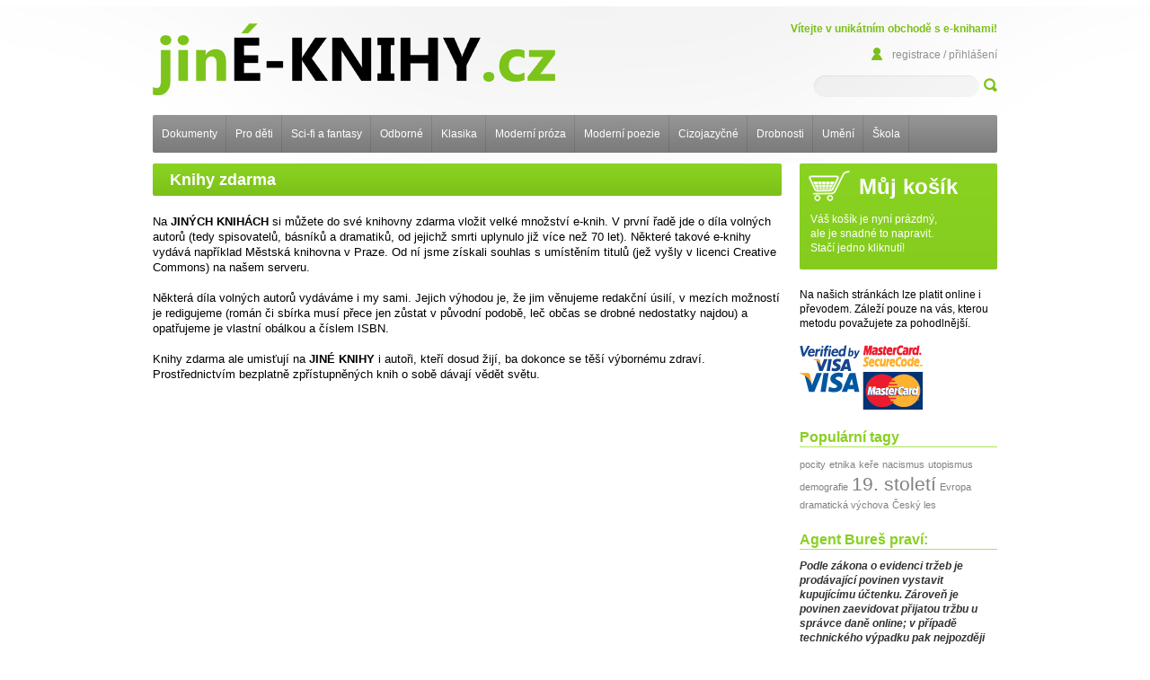

--- FILE ---
content_type: text/html; charset=UTF-8
request_url: https://1.jine-knihy.cz/knihy-zdarma
body_size: 7182
content:
<!DOCTYPE html PUBLIC "-//W3C//DTD XHTML 1.0 Strict//EN" "http://www.w3.org/TR/xhtml1/DTD/xhtml1-strict.dtd">
<html xmlns="http://www.w3.org/1999/xhtml" xmlns:fb="http://ogp.me/ns/fb#" xml:lang="en" lang="en"  itemscope itemtype="http://schema.org/WebPage">
<head>
  <meta http-equiv="Content-Type" content="text/html; charset=utf-8" />
  <title itemprop="name">JINÉ KNIHY - nakladatelství a prodej elektronických knih. E-knihy neboli e-books (ebooks).</title>
  
  <meta name="keywords"  itemprop="keywords" content="ebook, ekniha, kniha, elektronická kniha, prodej knih, nakladatelství" />
  <meta name="robots" content="INDEX,FOLLOW" />
  <meta name="google-site-verification" content="O7zl4_A2cibw5LdN1tfFVIpRILCpYCwfi_uhdJJo6zw" />
  <link rel="icon" href="favicon.ico" type="image/x-icon" />
  <!--Foxydesk start-->
<script>(function(d,t,u,s,e){e=d.getElementsByTagName(t)[0];s=d.createElement(t);s.src=u;s.async=1;e.parentNode.insertBefore(s,e);})(document,'script','//foxy.aloyz.eu/php/app.php?widget-init.js');</script>
<!--Foxydesk end-->
  <link rel="shortcut icon" href="favicon.ico" type="image/x-icon" />
  <link rel="stylesheet" type="text/css" href="https://1.jine-knihy.cz/public/css/styles.css?1769216846" media="all" />
  <link rel="stylesheet" type="text/css" href="https://1.jine-knihy.cz/public/css/widgets.css" media="all" />
  <link rel="stylesheet" type="text/css" href="https://1.jine-knihy.cz/public/css/knihy.css?1769216846" media="all" />
  <link rel="stylesheet" type="text/css" href="https://1.jine-knihy.cz/public/css/print.css" media="print" />

  <link rel="stylesheet" type="text/css" href="https://1.jine-knihy.cz/public/css/filtrify.css" media="all" />
  <link rel="stylesheet" type="text/css" href="https://1.jine-knihy.cz/public/css/sunburst.css" media="all" />
  <link rel="stylesheet" type="text/css" href="https://1.jine-knihy.cz/public/css/tipsy/tipsy.css" media="all" />
  <link rel="stylesheet" type="text/css" href="https://1.jine-knihy.cz/public/css/gritter/gritter.css" media="all" />
  <link rel="stylesheet" type="text/css" href="https://1.jine-knihy.cz/public/css/fancybox/1.3.4.css" media="screen" />
  <link rel="stylesheet" type="text/css" href="https://1.jine-knihy.cz/public/css/token-input.css" media="all" />

<script type="text/javascript">
  (function(i,s,o,g,r,a,m){i['GoogleAnalyticsObject']=r;i[r]=i[r]||function(){
  (i[r].q=i[r].q||[]).push(arguments)},i[r].l=1*new Date();a=s.createElement(o),
  m=s.getElementsByTagName(o)[0];a.async=1;a.src=g;m.parentNode.insertBefore(a,m)
  })(window,document,'script','//www.google-analytics.com/analytics.js','ga');

  ga('create', 'UA-39949386-2', 'jine-knihy.cz'); ga('require', 'displayfeatures'); ga('send', 'pageview');
</script>

  <script type="text/javascript" src="https://1.jine-knihy.cz/public/js/prototype.js"></script>
  <script type="text/javascript" src="https://1.jine-knihy.cz/public/js/validation.2.js"></script>
  <script type="text/javascript" src="https://1.jine-knihy.cz/public/js/form.js"></script>
<!--
<script type="xtext/javascript" src="../soubory/ccard.js"></script>
<script type="xtext/javascript" src="../soubory/builder.js"></script>
<script type="xtext/javascript" src="../soubory/dragdrop.js"></script>
<script type="xtext/javascript" src="../soubory/slider.js"></script>
-->
<script type="text/javascript" src="https://1.jine-knihy.cz/public/js/effects.js"></script>
<script type="text/javascript" src="https://1.jine-knihy.cz/public/js/controls.js"></script>
<script type="text/javascript" src="https://1.jine-knihy.cz/public/js/js.js"></script>
<script type="text/javascript" src="https://1.jine-knihy.cz/public/js/menu.js"></script>
<!--
<script type="xtext/javascript" src="../soubory/translate.js"></script>
<script type="xtext/javascript" src="../soubory/cookies.js"></script>
-->
<script type="text/javascript" src="https://1.jine-knihy.cz/public/js/jquery-1.7.1.min.js"></script>
<script type="text/javascript" src="https://1.jine-knihy.cz/public/js/jquery.tipsy.js"></script>
<script type="text/javascript" src="https://1.jine-knihy.cz/public/js/jquery.gritter.min.js"></script>
<script type="text/javascript">var j = jQuery.noConflict();</script>


<script type="text/javascript" src="https://1.jine-knihy.cz/public/js/jquery.fancybox-1.3.4.min.js"></script>
<script type="text/javascript">
jQuery(document).ready(function() {
 var $ = jQuery;

//<div id="jkcart" data-detail="/php/step-cart.php">             

 $(".btn-cart[data-book]").live('click', function() {
    var $that = $(this);
    $.ajax({
       url: "https://1.jine-knihy.cz/cart.php",
       type: "POST",
       data: {addBook: $that.data('book')},
       success: function(x) {
          if ($('#jkcart .content').data('last') == x) return;
          $('#jkcart .content').html(x).data('last',x);

          if (ga !== 'undefined') ga('send', 'event', 'cart', 'add', 'add book', $that.data('book'));
          $.gritter.add({ title: 'Košík', text: 'Obsah košíku byl aktualizován.', time: 2000, fade_out_speed: 1000});

          $that.hide().after($('<a class="link_library btn-cart-in" data-book="'+$that.data('book')+'" href="JavaScript:void(0)" />').html("v košíku"));
       },
       error: function (XMLHttpRequest, textStatus, errorThrown) {
         alert('Error '+errorThrown);
       }
    });
 });
 $(".btn-cart-rem[data-book]").live('click', function(evt) {
    evt.stopImmediatePropagation();
    var $that = $(this);
    $.ajax({
       url: "https://1.jine-knihy.cz/cart.php",
       type: "POST",
       data: {remBook: $that.data('book')},
       success: function(x) {
          if ($('#jkcart .content').data('last') == x) return;
          $('#jkcart .content').html(x).data('last',x);

          $that.addClass('disabled').click(function() {});
          if ($that.data('href')) setLocation($that.data('href'));
          if (ga !== 'undefined') ga('send', 'event', 'cart', 'remove', 'remove book', $that.data('book'));
          $.gritter.add({ title: 'Košík', text: 'Obsah košíku byl aktualizován.', time: 2000, fade_out_speed: 1000});

          $('.btn-cart-in[data-book="'+$that.data('book')+'"]').remove();
          $('.btn-cart[data-book="'+$that.data('book')+'"]').show();
       },
       error: function (XMLHttpRequest, textStatus, errorThrown) {
         alert('Error '+errorThrown);
       }
    });
 });

 $('#jkcart').live('click',function() {
    var $that = $(this);
    if ($that.data('detail'))
       setLocation($that.data('detail'));
 });

 $('.btn-tokindle').live('click',function() {
    if (ga !== 'undefined') ga('send', 'event', 'kindle');
 });

 $('a[rel="tipsy"]').tipsy();


 $('a[rel="fancybox"]').fancybox({width:'80%',height:'50%',
    'type': 'ajax',
    'ajax': { 
                dataFilter: function(data){
                    return jQuery('<div class="page" />').append(jQuery(data).find('.col-main'));
                } 
            }  
  }); 


});
</script>
</head>

<body class="catalog-category-view cms-home">
  <div class="wrapper">
    <noscript>
      <div class="noscript">
        <div class="noscript-inner">
          <p><strong>Ve svém prohlížeči nemáte povolený JavaScript.</strong></p>
          <p>Aby bylo možné využít všechny funkce webu, je třeba ho zapnout.</p>
        </div>
      </div>
    </noscript>
    <!--[if lt IE 7]> 
    <div class="noscript">
      <div class="noscript-inner">
        <p><strong>Váš prohlížeč je zastaralý.</strong></p>
        <p>Aby bylo možné využít všechny funkce webu, je nutné jej  
           <a href="http://windows.microsoft.com/en-US/internet-explorer/products/ie/home">aktualizovat</a>.</p>
      </div>
    </div>
    <![endif]-->
    <div class="page">
      <div class="header-container" itemscope itemtype="http://schema.org/WPHeader">
        <div class="header">
          <h1 class="logo">
            <!--<strong>Jiné-knihy.cz</strong>--><a href="https://1.jine-knihy.cz/" title="Jiné-knihy.cz"><img src="https://1.jine-knihy.cz/public/img/logo.gif" alt="Jiné-knihy.cz" /></a>
          </h1>
          <div class="quick-access">
            <p class="welcome-msg">Vítejte v unikátním obchodě s e-knihami!</p>
            <ul class="links link-1">
              <li class="last"><a href="https://1.jine-knihy.cz/ucet/login" title="registrace / přihlášení">registrace / přihlášení</a></li>
            </ul>
            <form id="search_mini_form" method="get" action="https://1.jine-knihy.cz/">
            <div class="form-search">
              <div class="input-box"><input id="search" type="text" name="q" value="" class="input-text" /></div>
              <input type="submit" value="" class="btn_search" />
              <div id="search_autocomplete" class="search-autocomplete"></div>
              <script type="text/javascript">
              //var searchForm = new Varien.searchForm('search_mini_form', 'search', 'Zadejte, co se má hledat.');
              //searchForm.initAutocomplete('', 'search_autocomplete');
              </script>
            </div>
            </form>
          </div>
          <div class="nav-container">
            <ul id="nav">
                 <li class="parent"><a href="https://1.jine-knihy.cz/katalog/dokumenty"><span>Dokumenty</span></a>
                 <ul>
                  <li><a href="https://1.jine-knihy.cz/katalog/dokumenty/ostatni"><span>Ostatní</span></a></li>
                  <li><a href="https://1.jine-knihy.cz/katalog/dokumenty/zakony"><span>Zákony</span></a></li>
                  <li><a href="https://1.jine-knihy.cz/katalog/dokumenty/statistika"><span>Statistika</span></a></li>
                 </ul>
                 </li>
                 <li class="parent"><a href="https://1.jine-knihy.cz/katalog/pro-deti"><span>Pro děti</span></a>
                 <ul>
                  <li><a href="https://1.jine-knihy.cz/katalog/pro-deti/pohadky"><span>Pohádky</span></a></li>
                  <li><a href="https://1.jine-knihy.cz/katalog/pro-deti/aktivity"><span>Aktivity</span></a></li>
                  <li><a href="https://1.jine-knihy.cz/katalog/pro-deti/povesti"><span>Pověsti</span></a></li>
                  <li><a href="https://1.jine-knihy.cz/katalog/pro-deti/pohadkove-pribehy"><span>Pohádkové příběhy</span></a></li>
                  <li><a href="https://1.jine-knihy.cz/katalog/pro-deti/romany"><span>Romány</span></a></li>
                  <li><a href="https://1.jine-knihy.cz/katalog/pro-deti/basnicky"><span>Básničky</span></a></li>
                 </ul>
                 </li>
                 <li><a href="https://1.jine-knihy.cz/katalog/sci-fi-a-fantasy"><span>Sci-fi a fantasy</span></a>
                 </li>
                 <li class="parent"><a href="https://1.jine-knihy.cz/katalog/odborne"><span>Odborné</span></a>
                 <ul>
                  <li><a href="https://1.jine-knihy.cz/katalog/odborne/popularne-naucne"><span>Populárně-naučné</span></a></li>
                  <li><a href="https://1.jine-knihy.cz/katalog/odborne/navody-a-postupy"><span>Návody a postupy</span></a></li>
                  <li><a href="https://1.jine-knihy.cz/katalog/odborne/matematika"><span>Matematika</span></a></li>
                  <li><a href="https://1.jine-knihy.cz/katalog/odborne/historie"><span>Historie</span></a></li>
                  <li><a href="https://1.jine-knihy.cz/katalog/odborne/sport"><span>Sport</span></a></li>
                  <li><a href="https://1.jine-knihy.cz/katalog/odborne/duchovni-literatura"><span>Duchovní literatura</span></a></li>
                  <li><a href="https://1.jine-knihy.cz/katalog/odborne/umeni"><span>Umění</span></a></li>
                  <li><a href="https://1.jine-knihy.cz/katalog/odborne/cestovani-a-pruvodci"><span>Cestování a průvodci</span></a></li>
                  <li><a href="https://1.jine-knihy.cz/katalog/odborne/ucebnice"><span>Učebnice</span></a></li>
                 </ul>
                 </li>
                 <li class="parent"><a href="https://1.jine-knihy.cz/katalog/klasika"><span>Klasika</span></a>
                 <ul>
                  <li><a href="https://1.jine-knihy.cz/katalog/klasika/poezie"><span>Poezie</span></a></li>
                  <li><a href="https://1.jine-knihy.cz/katalog/klasika/povidky"><span>Povídky</span></a></li>
                  <li><a href="https://1.jine-knihy.cz/katalog/klasika/romany-a-novely"><span>Romány a novely</span></a></li>
                  <li><a href="https://1.jine-knihy.cz/katalog/klasika/divadelni-hry"><span>Divadelní hry</span></a></li>
                  <li><a href="https://1.jine-knihy.cz/katalog/klasika/pameti-kroniky-korespondence"><span>Paměti, kroniky, korespondence</span></a></li>
                  <li><a href="https://1.jine-knihy.cz/katalog/klasika/pisne"><span>Písně</span></a></li>
                  <li><a href="https://1.jine-knihy.cz/katalog/klasika/cestopisy"><span>Cestopisy</span></a></li>
                  <li><a href="https://1.jine-knihy.cz/katalog/klasika/publicistika"><span>Publicistika</span></a></li>
                  <li><a href="https://1.jine-knihy.cz/katalog/klasika/historicke"><span>Historické</span></a></li>
                  <li><a href="https://1.jine-knihy.cz/katalog/klasika/filozofie"><span>Filozofie</span></a></li>
                 </ul>
                 </li>
                 <li class="parent"><a href="https://1.jine-knihy.cz/katalog/moderni-proza"><span>Moderní próza</span></a>
                 <ul>
                  <li><a href="https://1.jine-knihy.cz/katalog/moderni-proza/cestopisy"><span>Cestopisy</span></a></li>
                  <li><a href="https://1.jine-knihy.cz/katalog/moderni-proza/dobrodruzne"><span>Dobrodružné</span></a></li>
                  <li><a href="https://1.jine-knihy.cz/katalog/moderni-proza/historicke"><span>Historické</span></a></li>
                  <li><a href="https://1.jine-knihy.cz/katalog/moderni-proza/krimi-a-detektivky"><span>Krimi a detektivky</span></a></li>
                  <li><a href="https://1.jine-knihy.cz/katalog/moderni-proza/povidky"><span>Povídky</span></a></li>
                  <li><a href="https://1.jine-knihy.cz/katalog/moderni-proza/romany-a-novely"><span>Romány a novely</span></a></li>
                  <li><a href="https://1.jine-knihy.cz/katalog/moderni-proza/publicistika"><span>Publicistika</span></a></li>
                  <li><a href="https://1.jine-knihy.cz/katalog/moderni-proza/pameti"><span>Paměti</span></a></li>
                  <li><a href="https://1.jine-knihy.cz/katalog/moderni-proza/pohadky"><span>Pohádky</span></a></li>
                 </ul>
                 </li>
                 <li><a href="https://1.jine-knihy.cz/katalog/moderni-poezie"><span>Moderní poezie</span></a>
                 </li>
                 <li class="parent"><a href="https://1.jine-knihy.cz/katalog/cizojazycne"><span>Cizojazyčné</span></a>
                 <ul>
                  <li><a href="https://1.jine-knihy.cz/katalog/cizojazycne/anglicke"><span>Anglické</span></a></li>
                  <li><a href="https://1.jine-knihy.cz/katalog/cizojazycne/nemecke"><span>Německé</span></a></li>
                 </ul>
                 </li>
                 <li class="parent"><a href="https://1.jine-knihy.cz/katalog/drobnosti"><span>Drobnosti</span></a>
                 <ul>
                  <li><a href="https://1.jine-knihy.cz/katalog/drobnosti/uvahy-a-eseje"><span>Úvahy a eseje</span></a></li>
                  <li><a href="https://1.jine-knihy.cz/katalog/drobnosti/publicistika"><span>Publicistika</span></a></li>
                  <li><a href="https://1.jine-knihy.cz/katalog/drobnosti/povidky"><span>Povídky</span></a></li>
                 </ul>
                 </li>
                 <li class="parent"><a href="https://1.jine-knihy.cz/katalog/umeni"><span>Umění</span></a>
                 <ul>
                  <li><a href="https://1.jine-knihy.cz/katalog/umeni/grafika"><span>Grafika</span></a></li>
                 </ul>
                 </li>
                 <li class="parent"><a href="https://1.jine-knihy.cz/katalog/skola"><span>Škola</span></a>
                 <ul>
                  <li><a href="https://1.jine-knihy.cz/katalog/skola/vyukove-materialy"><span>Výukové materiály</span></a></li>
                 </ul>
                 </li>
<!--
              <li><a href="../php/katalog.php?idx=do"><span>DOKUMENTY</span></a></li>
              <li class="parent"><a href="../php/katalog.php?idx=kl"><span>KLASIKA</span></a>
                <ul>
                  <li><a href="../php/katalog.php?idx=klba"><span>Poezie</span></a></li>
                  <li><a href="../php/katalog.php?idx=klrn"><span>Romány a novely</span></a></li>
                </ul>
              </li>
              <li><a href="../php/katalog.php?idx=od"><span>ODBORNÉ</span></a></li>
-->
            </ul>
          </div>
        </div>
      </div>
      <div class="main-container col2-right-layout">
        <div class="main">
          
          <div class="col-main"><div class="std" itemscope itemtype="http://schema.org/Article">
  <div class="page-title"><h1 itemprop="name">Knihy zdarma</h1></div>

<div style="font-size:110%"><p>Na <strong>JINÝCH KNIHÁCH</strong> si můžete do své knihovny zdarma vložit velké množství e-knih. V první řadě jde o díla volných autorů (tedy spisovatelů, básníků a dramatiků, od jejichž smrti uplynulo již více než 70 let). Některé takové e-knihy vydává například Městská knihovna v Praze. Od ní jsme získali souhlas s umístěním titulů (jež vyšly v licenci Creative Commons) na našem serveru.</p>
<p>&nbsp;</p>
<p>Některá díla volných autorů vydáváme i my sami. Jejich výhodou je, že jim věnujeme redakční úsilí, v mezích možností je redigujeme (román či sbírka musí přece jen zůstat v původní podobě, leč občas se drobné nedostatky najdou) a opatřujeme je vlastní obálkou a číslem ISBN.</p>
<p>&nbsp;</p>
<p>Knihy zdarma ale umisťují na <strong>JINÉ KNIHY</strong> i autoři, kteří dosud žijí, ba dokonce se těší výbornému zdraví. Prostřednictvím bezplatně zpřístupněných knih o sobě dávají vědět světu.</p>
<p>&nbsp;</p>
<p>&nbsp;</p>
<p>&nbsp;</p>
<p>&nbsp;</p>
<p>&nbsp;</p>
<p>&nbsp;</p>
<p>&nbsp;</p>
<p>&nbsp;</p>

</div>


</div></div>
<div class="col-right sidebar">
  <div id="jkcart" data-detail="https://1.jine-knihy.cz/muj-kosik">             
    <div class="head">Můj košík</div>
    <div class="content">
   <p>Váš košík je nyní prázdný,<br>ale je snadné to napravit.<br>Stačí jedno kliknutí!</p>
    </div>
  </div>
  <div class="block block-payment">
    Na našich stránkách lze platit online i převodem. Záleží pouze na vás, kterou metodu považujete za pohodlnější.<br /><br />
    <p><img src="https://www.knihy-jinak.cz/ver_visa.png">&nbsp;<img src="https://www.knihy-jinak.cz/mc_sec.png"></p>
    <p><img src="https://www.knihy-jinak.cz/visa.png">&nbsp;<img src="https://www.knihy-jinak.cz/mc.png"></p>
    <!-- <a href="https://www.gopay.cz" title="Platby probíhají prostřednictvím platební brány GoPay podporující přímé i nepřímé metody platebního styku" ><img src="https://www.gopay.cz/download/banner-1-mini.png" /></a> -->
  </div>
              <div class="block block-tags">
                <div class="block-title">
                  <strong><span>Populární tagy</span></strong>
                </div>
                <div class="block-content">
                  <ul class="tags-list">
                    <li><a href="https://1.jine-knihy.cz/stitky/pocity" style="font-size: 85%;">pocity</a></li>
                    <li><a href="https://1.jine-knihy.cz/stitky/etnika" style="font-size: 82%;">etnika</a></li>
                    <li><a href="https://1.jine-knihy.cz/stitky/kere" style="font-size: 82%;">keře</a></li>
                    <li><a href="https://1.jine-knihy.cz/stitky/nacismus" style="font-size: 82%;">nacismus</a></li>
                    <li><a href="https://1.jine-knihy.cz/stitky/utopismus" style="font-size: 87%;">utopismus</a></li>
                    <li><a href="https://1.jine-knihy.cz/stitky/demografie" style="font-size: 82%;">demografie</a></li>
                    <li><a href="https://1.jine-knihy.cz/stitky/19.-stoleti" style="font-size: 160%;">19. století</a></li>
                    <li><a href="https://1.jine-knihy.cz/stitky/evropa" style="font-size: 87%;">Evropa</a></li>
                    <li><a href="https://1.jine-knihy.cz/stitky/dramaticka-vychova" style="font-size: 82%;">dramatická výchova</a></li>
                    <li><a href="https://1.jine-knihy.cz/stitky/cesky-les" style="font-size: 82%;">Český les</a></li>
                  </ul>
                  <div class="actions">
                    <a href="">Zobrazit všechny tagy</a>
                  </div>
                </div>
              </div>

              <div class="block block-simple">
                <div class="block-title">
                  <strong><span>Agent Bureš praví:</span></strong>
                </div>
                <div class="block-content">
                     <p><em><strong>Podle zákona o evidenci tržeb je prodávající povinen vystavit kupujícímu účtenku. Zároveň je povinen zaevidovat přijatou tržbu u správce daně online; v případě technického výpadku pak nejpozději do 48 hodin.</strong></em><br /><br />Při platbě kartou obdržíte elektronickou účtenku se všemi náležitostmi EET.</p>

                </div>
              </div>

             <div class="block block-simple">
                <div class="block-title">
                  <strong><span>Najdete nás na Facebooku</span></strong>
                </div>
                <div class="block-content">
                     <p>Jediné kliknutí a budete mít vždy přehled o novinkách na našem serveru.</p>

                     <iframe src="//www.facebook.com/plugins/likebox.php?href=https%3A%2F%2Fwww.facebook.com%2Fjineknihy&amp;width=200&amp;height=62&amp;show_faces=false&amp;colorscheme=light&amp;stream=false&amp;show_border=false&amp;header=false" scrolling="no" frameborder="0" style="border:none; overflow:hidden; width:200px; height:62px;" allowTransparency="true"></iframe>

                </div>
              </div>


             <div class="block block-simple">
                <div class="block-title">
                  <strong><span>E-bohémův e-blok</span></strong>
                </div>
                <div class="block-content">
                     <p>Naše názory na e-knihy, knihy, další naše moudra a pohled pod pokličku JINÝCH KNIH najdete na našem <a href="http://blog.e-bohem.cz/" target="_blank">blogu</a>.</p>
                </div>
              </div>
</div>

        </div>
      </div>
      
<!--      <div class="footer-container" itemscope itemtype="http://schema.org/WPFooter"> -->
      
        <div class="footer" style="margin-top:-30px">
          
            <ul class="links">
                  <li style="font-weight:bold"><a href="https://1.jine-knihy.cz/o-jinych-knihach">O JINÝCH KNIHÁCH</a></li>
                  <li style="font-weight:bold"><a href="https://1.jine-knihy.cz/provozovatel">Provozovatel</a></li>
              <li style="font-weight:bold"><a href="https://1.jine-knihy.cz/otazky-a-odpovedi" title="Otázky a odpovědi">Otázky a odpovědi</a></li>
              <li style="font-weight:bold"><a href="https://1.jine-knihy.cz/ochrana-osobnich-udaju" title="Ochrana osobních údajů">Ochrana osobních údajů</a></li>
              <li style="font-weight:bold"><a href="https://1.jine-knihy.cz/reklamace-a-pripominky" title="Reklamace a připomínky">Reklamace a připomínky</a></li>
<!--              <li class="last" style="font-weight:bold"><a href="https://1.jine-knihy.cz/kontakt" title="Kontaktujte nás">Kontaktujte nás</a></li> -->
              <li style="font-weight:bold"><a href="http://blog.e-bohem.cz/" target="_blank" title="e-bohémův e-blok">Náš blog</a></li>
              <li class="last"  style="font-weight:bold"><a href="#feedback" title="Kontaktujte nás">Kontaktujte nás</a></li>

            </ul>
            <div class="clear"></div>
            <address>&copy; 2013–2019 e-bohém, s. r. o. Všechna práva vyhrazena.</address>
          
<!--        </div>  -->
      </div>
    </div>
  </div>

<script>
 jQuery(document).ready(function() {
    var $ = jQuery;
    $("a[href='#feedback']").click(function(evt) {
       var subj = $(this).data('subject') || '';
       evt.preventDefault();
       var el = $('<div class="inline" />').css('display','block').html($('.inline').html());
       el.find('form').submit(function() { return false; });
       var esubj = el.find('input[name="subj"]').val(subj);
       var eemail = el.find('input[name="email"]').get(0);
       var btn = el.find('button');
       var timeout;
       btn.click(function(evt) {
          if (timeout) return; 
          clearTimeout(timeout); btn.addClass('disabled'); timeout = setTimeout(function() { btn.removeClass('disabled'); }, 5000);

        $.ajax({
	    	type: 'POST',
		   url: '/feedback',
		   data: el.find('form').serialize(),
		   success: function(data) {
			   if(data.$ok == true) {
                         el.find('form').fadeOut("fast", function(){
                           $(this).before("<p><strong>Děkujeme, Vaše zpráva byla úspěšně přijata.</strong></p>");
                           setTimeout(function() { timeout=false; $.fancybox.close(); }, 2000);
  	                      });
            }
            clearTimeout(timeout); timeout=false; btn.removeClass('disabled');
         },
         error: function() {
            clearTimeout(timeout); setTimeout(function() { timeout=false; btn.removeClass('disabled'); }, 1000);
         }
        });
   
       });
       $.fancybox({content: el, onComplete: function() { (eemail ? eemail : (subj ? el.find('textarea') : esubj)).focus(); } });
    });

/* jQuery('#ncaptcha').click(function(e) { e.preventDefault(); jQuery('#captcha').attr('src', jQuery('#captcha').attr('src').split('?',1)[0] + '?t=' + Math.round(+new Date())); return false}); */

 });
</script>

<div class="inline">
 <h2>Zanechte nám zprávu</h2>
  <form name="contact" action="#" method="post">
   <label for="email">Váš e-mail</label> <input type="email" id="email" name="email" class="txt"> <br>
   <label for="subj">Předmět</label> <input type="text" id="subj" name="subj" class="txt"> <br>
   <label for="msg" class="full">Vložte text zprávy</label>
   <textarea id="msg" name="msg" class="txtarea"></textarea>
   <button type="submit" title="Odeslat zprávu" class=" button"><span><span>Odeslat</span></span></button>
  </form>
</div>




<!--
<script type="text/javascript" src="//s7.addthis.com/js/300/addthis_widget.js#pubid=ra-51a46cad63c5ac3f"></script>
<script type='text/javascript'>
addthis.bar.initialize({'default':{"backgroundColor":"#000000","buttonColor":"#098DF4","textColor":"#FFFFFF","buttonTextColor":"#FFFFFF"},rules:[{"name":"AnyOther","message":"Pokud se vám stránky líbí, dejte o nás vědět","action":{"type":"button","text":"Sdílet tuto stránku","verb":"share","service":"preferred"}},{"name":"Twitter","match":{"referringService":"twitter"},"message":"Pokud se vám stránky líbí, dejte o nás vědět ostatním","action":{"type":"button","text":"Sdílet přes Twitter","verb":"share","service":"twitter"}},{"name":"Facebook","match":{"referringService":"facebook"},"message":"Pokud se vám stránky líbí, dejte o nás vědět vašim blízkým","action":{"type":"button","text":"Sdílet přes Facebook","verb":"share","service":"facebook"}},
//{"name":"Google","match":{"referrer":"google.com"},"message":"Pokud se vám stránky líbí, dejte Googlu vědět","action":{"type":"button","text":"+1","verb":"share","service":"google_plusone_share"}}
]});
</script>
-->
</body>
</html>




--- FILE ---
content_type: text/css
request_url: https://1.jine-knihy.cz/public/css/styles.css?1769216846
body_size: 14819
content:
/**
 * Magento
 *
 * NOTICE OF LICENSE
 *
 * This source file is subject to the Academic Free License (AFL 3.0)
 * that is bundled with this package in the file LICENSE_AFL.txt.
 * It is also available through the world-wide-web at this URL:
 * http://opensource.org/licenses/afl-3.0.php
 * If you did not receive a copy of the license and are unable to
 * obtain it through the world-wide-web, please send an email
 * to license@magentocommerce.com so we can send you a copy immediately.
 *
 * DISCLAIMER
 *
 * Do not edit or add to this file if you wish to upgrade Magento to newer
 * versions in the future. If you wish to customize Magento for your
 * needs please refer to http://www.magentocommerce.com for more information.
 *
 * @category    design
 * @package     default_blank
 * @copyright   Copyright (c) 2011 Magento Inc. (http://www.magentocommerce.com)
 * @license     http://opensource.org/licenses/afl-3.0.php  Academic Free License (AFL 3.0)
 */

/* Reset ================================================================================= */
* { margin:0; padding:0; }

body          { background:#fff; font:12px/1.35 Arial, Helvetica, sans-serif; color:#000; text-align:center; }

img           { border:0; vertical-align:top; }

a             { color:#86CE1F; text-decoration:underline; }
a:hover       { text-decoration:none; }
:focus        { outline:0; }

/* Headings */
h1            { font-size:20px; font-weight:normal; line-height:1.15; }
h2            { font-size:18px; font-weight:normal; line-height:1.25; }
h3            { font-size:16px; font-weight:bold; line-height:1.25; }
h4            { font-size:14px; font-weight:bold; }
h5            { font-size:12px; font-weight:bold; }
h6            { font-size:11px; font-weight:bold; }

/* Forms */
form          { display:inline; }
fieldset      { border:0; }
legend        { display:none; }

/* Table */
table         { border:0; border-collapse:collapse; border-spacing:0; empty-cells:show; font-size:100%; }
caption,th,td { vertical-align:top; text-align:left; font-weight:normal; }

/* Content */
strong        { font-weight:bold; }
address       { font-style:normal; }
cite          { font-style:normal; }
q,
blockquote    { quotes:none; }
q:before,
q:after       { content:''; }
small,big     { font-size:1em; }
sup           { font-size:1em; vertical-align:top; }

/* Lists */
ul,ol         { list-style:none; }

/* Tools */
.hidden       { display:block !important; border:0 !important; margin:0 !important; padding:0 !important; font-size:0 !important; line-height:0 !important; width:0 !important; height:0 !important; overflow:hidden !important; }
.nobr         { white-space:nowrap !important; }
.wrap         { white-space:normal !important; }
.a-left       { text-align:left !important; }
.a-center     { text-align:center !important; }
.a-right      { text-align:right !important; }
.v-top        { vertical-align:top; }
.v-middle     { vertical-align:middle; }
.f-left,
.left         { float:left !important; }
.f-right,
.right        { float:right !important; }
.f-none       { float:none !important; }
.f-fix        { float:left; width:100%; }
.no-display   { display:none; }
.no-margin    { margin:0 !important; }
.no-padding   { padding:0 !important; }
.no-bg        { background:none !important; }
/* ======================================================================================= */


/* Layout ================================================================================ */
.wrapper {}
.page { text-align:left; }
.page-print { background:#fff; padding:20px; text-align:left; }
.page-print .print-head, .page-print .col2-set { margin-bottom:20px; }
.page-empty { background:#fff; padding:20px; text-align:left; }
.page-popup { background:#fff; padding:20px; text-align:left; }
.page-popup .product-name { padding-top:8px; }
.page-popup .btn-cart { height:25px; margin:0 0 8px 0; }
.page-popup .price-box { margin:8px 0 8px 0; }
.main-container { padding-bottom:40px; }
.cms-index-index .main-container { background:url(../img/bg_content.gif) no-repeat 50% 0%; }
.main { width:940px; margin:0 auto; }
/* Base Columns */
.col-left { float:left; width:220px; }
.col-main { float:left; width:660px; border:solid 1px #EFEFEF; padding:20px; -moz-border-radius:2px; -webkit-border-radius:2px; border-radius:2px; }
.col-right { float:right; width:220px; }

.checkout-cart-index .col-main { border:0; padding:0; -moz-border-radius:0; -webkit-border-radius:0; border-radius:0; }

.cms-index-index .col-main, .catalog-category-view .col-main, 
.catalogsearch-result-index .col-main, .catalogsearch-advanced-result .col-main, .tag-product-list .col-main { width:700px; border:0; padding:0; -moz-border-radius:0; -webkit-border-radius:0; border-radius:0; }

.checkout-onepage-index .col-main { width:698px; padding:0; }
.checkout-onepage-index .page-title { display:none; }

/* 1 Column Layout */
.col1-layout .col-main { float:none; width:auto; }

/* 2 Columns Layout */
.col2-left-layout .col-main { float:right; }
.col2-right-layout .col-main {}

/* 3 Columns Layout */
.col3-layout .col-main { width:484px; margin-left:10px; }
.col3-layout .col-wrapper { float:left; width:748px; }
.col3-layout .col-wrapper .col-main { float:right; }

/* Content Columns */
.col2-set .col-1 { float:left; width:49%; }
.col2-set .col-2 { float:right; width:49%; }
.col2-set .col-narrow { width:33%; }
.col2-set .col-wide { width:65%; }

.col3-set .col-1 { float:left; width:32%; }
.col3-set .col-2 { float:left; width:32%; margin-left:2%; }
.col3-set .col-3 { float:right; width:32%; }

.col4-set .col-1 { float:left; width:23.5%; }
.col4-set .col-2 { float:left; width:23.5%; margin:0 2%; }
.col4-set .col-3 { float:left; width:23.5%; }
.col4-set .col-4 { float:right; width:23.5%; }
/* ======================================================================================= */


.bold { font-weight:bold; margin-top: 10px; }

/* Global Styles ========================================================================= */
/* Form Elements */
input,select,textarea,button { font:12px Arial, Helvetica, sans-serif; vertical-align:middle; color:#808080; }
input.input-text,select,textarea { background:#fff; border:1px solid #EFEFEF; }
input.input-text,textarea { padding:2px; }
select { padding:1px; }
select option { padding-right:10px; }
select.multiselect option { border-bottom:1px solid #ddd; padding:2px 5px; }
select.multiselect option:last-child { border-bottom:0; }
textarea { overflow:auto; }
input.radio { margin-right:3px; }
input.checkbox { margin-right:3px; }
input.radio { margin-right:3px; }
input.qty { width:2.5em !important; }
.button::-moz-focus-inner { padding:0; border:0; } /* FF Fix */
.button { -webkit-border-fit:lines; } /* <- Safari & Google Chrome Fix */
.button { overflow:visible; width:auto; border:0; padding:0; margin:0; background:transparent; cursor:pointer; }
.button span { float:left; height:25px; font:12px/25px Arial, Helvetica, sans-serif; text-align:center; white-space:nowrap; color:#fff; }
.button span span { background:url(../img/button.gif) 0 0 repeat-x; padding:0 11px 0 11px; -moz-border-radius:2px; -webkit-border-radius:2px; border-radius:2px; }
.button:hover span span { background:url(../img/button.gif) repeat-x 0 -25px; }
.disabled {cursor:auto !important; opacity: 0.3}
.disabled span {}
.disabled span span { background:url(../img/button.gif) repeat-x 0 -25px; }

.btn-checkout span {}
.btn-checkout.no-checkout {}

input.radio { width: 10px; float: left; margin-right: 10px;  }

p.control input.checkbox,
p.control input.radio { margin-right:6px; }
/* Form Highlight */
/*input.input-text:focus,select:focus,textarea:focus {}*/
/*.highlight { background:#efefef; }*/

/* Form lists */
/* Grouped fields */
/*.form-list { width:535px; margin:0 auto; overflow:hidden; }*/
.form-list li { margin:0 0 8px; }
.form-list label { float:left; position:relative; z-index:0; }
.form-list label.required {}
.form-list label.required em { float:right; font-style:normal; color:#86CE1F; position:absolute; top:0; right:-8px; }
.form-list li.control label { float:none;}
.form-list li.control input.radio,
.form-list li.control input.checkbox { margin-right:6px; }
.form-list li.control .input-box { clear:none; display:inline; width:auto; }

.form-list li.control { margin-top:20px; }

/*.form-list li.fields { margin-right:-15px; }*/
.form-list .input-box { display:block; clear:both; width:260px; }
.form-list .field { float:left; width:275px; }
.form-list input.input-text { width:254px; }
.form-list textarea { width:254px; height:10em; }
.form-list select { width:260px; }
.form-list li.wide .input-box { width:535px; }
.form-list li.wide input.input-text { width:529px; }
.form-list li.wide textarea { width:529px; }
.form-list li.wide select { width:535px; }
.form-list li.additional-row { border-top:1px solid #ccc; margin-top:10px; padding-top:7px; }
.form-list li.additional-row .btn-remove { float:right; margin:5px 0 0; }
.form-list .input-range input.input-text { width:74px; }
/* Customer */
.form-list .customer-name-prefix .input-box,
.form-list .customer-name-suffix .input-box,
.form-list .customer-name-prefix-suffix .input-box,
.form-list .customer-name-prefix-middlename .input-box,
.form-list .customer-name-middlename-suffix .input-box,
.form-list .customer-name-prefix-middlename-suffix .input-box { width:auto; }

.form-list .name-prefix { width:65px; }
.form-list .name-prefix select { width:55px; }
.form-list .name-prefix input.input-text { width:49px; }

.form-list .name-suffix { width:65px; }
.form-list .name-suffix select { width:55px; }
.form-list .name-suffix input.input-text { width:49px; }

.form-list .name-middlename { width:70px; }
.form-list .name-middlename input.input-text { width:49px; }

.form-list .customer-name-prefix-middlename-suffix .name-firstname,
.form-list .customer-name-prefix-middlename .name-firstname { width:140px; }
.form-list .customer-name-prefix-middlename-suffix .name-firstname input.input-text,
.form-list .customer-name-prefix-middlename .name-firstname input.input-text { width:124px; }
.form-list .customer-name-prefix-middlename-suffix .name-lastname { width:205px; }
.form-list .customer-name-prefix-middlename-suffix .name-lastname input.input-text { width:189px; }

.form-list .customer-name-prefix-suffix .name-firstname { width:210px; }
.form-list .customer-name-prefix-suffix .name-lastname { width:205px; }
.form-list .customer-name-prefix-suffix .name-firstname input.input-text,
.form-list .customer-name-prefix-suffix .name-lastname input.input-text { width:189px; }

.form-list .customer-name-prefix-suffix .name-firstname { width:210px; }
.form-list .customer-name-prefix-suffix .name-lastname { width:205px; }
.form-list .customer-name-prefix-suffix .name-firstname input.input-text,
.form-list .customer-name-prefix-suffix .name-lastname input.input-text { width:189px; }

.form-list .customer-name-prefix .name-firstname,
.form-list .customer-name-middlename .name-firstname { width:210px; }

.form-list .customer-name-suffix .name-lastname,
.form-list .customer-name-middlename .name-firstname,
.form-list .customer-name-middlename-suffix .name-firstname,
.form-list .customer-name-middlename-suffix .name-lastname { width:205px; }

.form-list .customer-name-prefix .name-firstname input.input-text,
.form-list .customer-name-suffix .name-lastname input.input-text,
.form-list .customer-name-middlename .name-firstname input.input-text,
.form-list .customer-name-middlename-suffix .name-firstname input.input-text,
.form-list .customer-name-middlename-suffix .name-lastname input.input-text { width:189px; }

.form-list .customer-dob .dob-month,
.form-list .customer-dob .dob-day,
.form-list .customer-dob .dob-year { float:left; width:85px; }
.form-list .customer-dob input.input-text { display:block; width:74px; }
.form-list .customer-dob label { font-size:10px; font-weight:normal; color:#888; }
.form-list .customer-dob .dob-day,
.form-list .customer-dob .dob-month { width:60px; }
.form-list .customer-dob .dob-day input.input-text,
.form-list .customer-dob .dob-month input.input-text { width:46px; }
.form-list .customer-dob .dob-year { width:140px; }
.form-list .customer-dob .dob-year input.input-text { width:134px; }

.buttons-set { clear:both; padding:5px 0; margin-top:15px}
.buttons-set .back-link { float:left; }
.buttons-set .button { float:right; }
.buttons-set p.required { margin:0 0 5px; }

.buttons-set-order {}

.fieldset { border:1px solid #ddd; background:#fefefe; padding:22px 25px 12px 33px; margin:28px 0; }
.fieldset .legend { float:left; font-weight:bold; font-size:13px; border:1px solid #fefefe; background:#dedede; color:#333; margin:-33px 0 0 -10px; padding:0 8px; position:relative; }

/* Form Validation */
.validation-advice { clear:both; min-height:13px; margin:3px 0 0; padding-left:17px; font-size:10px; line-height:13px; background:url(../img/validation_advice_bg.gif) 2px 1px no-repeat; color:#f00; }
.validation-failed { border:1px dashed #f00 !important; background:#faebe7 !important; }
.validation-passed {}
p.required { font-size:12px; text-align:right; color:#86CE1F; }
/* Expiration date and CVV number validation fix */
.v-fix { float:left; }
.v-fix .validation-advice { display:block; width:12em; margin-right:-12em; position:relative; }

/* Global Messages  */
.success { color:#3d6611; font-weight:bold; }
.error { color:#f00; font-weight:bold; }
.notice { color:#ccc; }

.messages,
.messages ul { list-style:none !important; margin:0 !important; padding:0 !important; }
.messages { width:100%; overflow:hidden; }
.messages li { margin:0 0 10px; }
.messages li li { margin:0 0 3px; }
.error-msg,
.success-msg,
.note-msg,
.notice-msg { border-style:solid !important; border-width:1px !important; background-position:10px 9px !important; background-repeat:no-repeat !important; min-height:24px !important; padding:8px 8px 8px 32px !important; font-size:11px !important; font-weight:bold !important; }
.error-msg { border-color:#f16048; background-color:#faebe7; background-image:url(../img/i_msg-error.gif); color:#df280a; }
.success-msg { border-color:#446423; background-color:#eff5ea; background-image:url(../img/i_msg-success.gif); color:#3d6611; }
.note-msg,
.notice-msg { border-color:#fcd344; background-color:#fafaec; background-image:url(../img/i_msg-note.gif); color:#3d6611; }

/* BreadCrumbs */
.breadcrumbs { padding:14px 0px 12px 10px; font-size:11px; }
.breadcrumbs li { display:inline; color:#333; text-transform:uppercase; }
.breadcrumbs li a { color:#333; }
.breadcrumbs li strong { color:#87CF20; }

/* Page Heading */
.page-title { background:url(../img/page-title.gif) repeat-x; padding:8px 0 8px 19px; margin:0 0 20px; -moz-border-radius:2px; -webkit-border-radius:2px; border-radius:2px; z-index:1; }
.page-title h1,
.page-title h2 { font-size:18px; font-weight:bold; color:#fff; }
.page-title .separator { margin:0 3px; }
.page-title .link-rss { float:right; }
.title-buttons { text-align:right; padding-right:10px; }
.title-buttons h1,
.title-buttons h2,
.title-buttons h3,
.title-buttons h4,
.title-buttons h5,
.title-buttons h6 { float:left; }
.title-buttons a { color:#fff; }

.subtitle,
.sub-title { clear:both; }

/* Pager */
.pager { padding:6px 0; text-align:center; color:#999; }
.pager .amount { float:left; padding-top:1px; }
.pager .limiter { float:right; }
.pager .limiter select { border:solid 1px #fff; font-size:12px; color:#999; }
.pager .pages { margin:0 135px; padding-top:1px; }
.pager .pages strong { font-weight:normal; }
.pager .pages a { color:#999; }
.pager .pages ol { display:inline; }
.pager .pages li { display:inline; }
.pager .pages .current {}

/* Sorter */
.sorter { border-top:1px solid #C5C5C5; padding:6px 0; color:#999; }
.sorter .view-mode { float:left; padding-top:1px; }
.sorter .view-mode a { color:#999; }
.sorter .sort-by { float:right; padding-right:40px; }
.sorter .sort-by select { border:solid 1px #fff; font-size:12px; color:#999; }
.sorter .link-feed {}

/* Toolbar */
.toolbar { background:#F2F2F2; padding:0 14px; margin:0 0 20px 0; }
.toolbar .pager {}
.toolbar .sorter {}
.toolbar-bottom .toolbar { margin:0 !important; }

/* Data Table */
.data-table { width:100%; }
.data-table th { padding:10px; border:1px solid #EFEFEF; white-space:nowrap; }
.data-table td { padding:10px; border:1px solid #EFEFEF; }
.data-table thead {  }
.data-table tbody {}
.data-table tfoot {}
.data-table tr.first {}
.data-table tr.last {}
.data-table tr.odd {}
.data-table tr.even {  }
.data-table tbody.odd {}
.data-table tbody.odd td { border-width:0 1px; }
.data-table tbody.even {  }
.data-table tbody.even td { border-width:0 1px; }
.data-table tbody.odd tr.border td,
.data-table tbody.even tr.border td { border-bottom-width:1px; }
.data-table th .tax-flag { white-space:nowrap; font-weight:normal; }
.data-table td.label,
.data-table th.label {  }
.data-table td.value {}

.cart-table, #multiship-addresses-table { border-right:1px solid #EFEFEF; }
.cart-table th { padding:8px 10px; }
.cart-table td { vertical-align:middle; padding:8px 10px; }
.cart-table tfoot td { overflow:hidden; }
.cart-table tfoot td button { height:25px; }
.cart-table .product-name a { font-weight:bold; color:#333; text-decoration:none; }
.cart-table .product-name a:hover { text-decoration:underline; }
.cart-table .price { font-size:18px; font-weight:normal !important; color:#7DC219; }
.cart-table .qty { width:41px !important; height:14px; border:solid 1px #EFEFEF; font-size:12px; color:#808080; }

/* Shopping cart total summary row expandable to details */
tr.summary-total { cursor:pointer; }
tr.summary-total td {}
tr.summary-total .summary-collapse { float:right; text-align:right; padding-left:20px; background:url(../img/bkg_collapse.gif) 0 4px no-repeat; cursor:pointer; }
tr.show-details .summary-collapse { background-position:0 -53px; }
tr.show-details td {}
tr.summary-details td { font-size:11px; background-color:#dae1e4; color:#626465; }
tr.summary-details-first td { border-top:1px solid #d2d8db; }
tr.summary-details-excluded { font-style:italic; }

/* Shopping cart tax info */
.cart-tax-info { display:block; }
.cart-tax-info,
.cart-tax-info .cart-price { padding-right:20px; }
.cart-tax-total { display:block; padding-right:20px; background:url(../img/bkg_collapse.gif) 100% 4px no-repeat; cursor:pointer; }
.cart-tax-info .price,
.cart-tax-total .price { display:inline !important; font-weight:normal !important; }
.cart-tax-total-expanded { background-position:100% -53px; }

/* Class: std - styles for admin-controlled content */
.std .subtitle { padding:0; }
.std ol.ol { list-style:decimal outside; padding-left:1.5em; }
.std ul.disc { list-style:disc outside; padding-left:18px; margin:0 0 10px; }
.std dl dt { font-weight:bold; }
.std dl dd { margin:0 0 10px; }
/*.std ul,
.std ol,
.std dl,
.std p,
.std address,
.std blockquote { margin:0 0 1em; padding:0; }
.std ul { list-style:disc outside; padding-left:1.5em; }
.std ol { list-style:decimal outside; padding-left:1.5em; }
.std ul ul { list-style-type:circle; }
.std ul ul,
.std ol ol,
.std ul ol,
.std ol ul { margin:.5em 0; }
.std dt { font-weight:bold; }
.std dd { padding:0 0 0 1.5em; }
.std blockquote { font-style:italic; padding:0 0 0 1.5em; }
.std address { font-style:normal; }
.std b,
.std strong { font-weight:bold; }
.std i,
.std em { font-style:italic; }*/

/* Misc */
.links li { display:inline; }
.links li.first { padding-left:0 !important; }
.links li.last { background:none !important; padding-right:0 !important; }

.link-cart { font-weight:bold; }
.link-wishlist {  }
.link-reorder { font-weight:bold; }
.link-compare { color:#808080; }
.link-print { background:url(../img/i_print.gif) 0 2px no-repeat; padding:2px 0 2px 25px; }
.link-rss { background:url(../img/i_rss.gif) 0 1px no-repeat; padding-left:18px; white-space:nowrap; }
.btn-remove { display:block; width:12px; height:12px; font-size:0; line-height:0; background:url(../img/btn_remove.gif) 0 0 no-repeat; text-indent:-999em; overflow:hidden; }
.btn-remove2 { display:block; width:16px; height:16px; font-size:0; line-height:0; background:url(../img/btn_trash.gif) 0 0 no-repeat; text-indent:-999em; overflow:hidden; margin:0 auto; }
.btn-edit    { display:block; width:11px; height:11px; font-size:0; line-height:0; background:url(../img/btn_edit.gif) 0 0 no-repeat; text-indent:-999em; overflow:hidden; }

.cards-list dt { margin:5px 0 0; }
.cards-list .offset { padding:2px 0 2px 20px; }


.separator { margin:0 3px; }

.divider { clear:both; display:block; font-size:0; line-height:0; height:1px; margin:10px 0; background:#ddd; text-indent:-999em; overflow:hidden; }

/* Noscript Notice */
.noscript { border:1px solid #ddd; border-width:0 0 1px; background:#ffff90; font-size:12px; line-height:1.25; text-align:center; color:#2f2f2f; }
.noscript .noscript-inner { width:1000px; margin:0 auto; padding:12px 0 12px; background:url(../img/i_notice.gif) 20px 50% no-repeat; }
.noscript p { margin:0; }

/* Demo Notice */
.demo-notice { margin:0; padding:6px 10px; background:#d75f07; font-size:12px; line-height:1.15; text-align:center; color:#fff; }
/* ======================================================================================= */


/* Header ================================================================================ */
.header-container { background:url(../img/header.gif) no-repeat 50% 0%; height:182px; }
.header { width:940px; margin:0 auto; }
.header .logo { position:absolute; margin:26px 0 0 0; text-decoration:none !important; }
.header .logo strong { position:absolute; top:-999em; left:-999em; width:0; height:0; font-size:0; line-height:0; text-indent:-999em; overflow:hidden; }
.header .welcome-msg { font-weight:bold; float:right; color:#7BC018; margin-bottom:12px; }
.header .welcome-msg a { color:#7BC018; }
.header .links { float:right; clear:both; margin-bottom:14px; }
.header .links li { float:left; background:url(../img/tsp.gif) no-repeat 100% 0%; padding:0 11px 0 0; margin:0 10px 0 0; }
.header .links li.last { margin:0 !important; }
.header .links li a { float:left; padding-top:1px; padding-bottom:1px; color:#8F8F8F; text-decoration:none; }
.header .links li a:hover { text-decoration:underline; }
.link-1 a { padding-left:23px; background:url(../img/i1.gif) no-repeat 0 0; }
.link-2 a { padding-left:25px; background:url(../img/i2.gif) no-repeat 0 0; }
.link-3 a { padding-left:26px; background:url(../img/i3.gif) no-repeat 0 0; }
.link-4 a { padding-left:29px; background:url(../img/i4.gif) no-repeat 0 0; }
.link-5 a { padding-left:21px; background:url(../img/i5.gif) no-repeat 0 0; }
.header .form-search { float:right; clear:both; }
.header .form-search .input-box { float:left; background:url(../img/bg_search.gif) no-repeat; width:174px; height:22px; padding:2px 0 0 10px; margin:0 5px 0 0; }
.header .form-search .input-text { background:none; border:0; width:160px; color:#8F8F8F; }
.header .form-search .btn_search { float:left; background:url(../img/btn_search.gif) no-repeat; width:15px; height:15px; margin:3px 0 0 0; border:0; cursor:pointer; }
.header .form-search .search-autocomplete { z-index:999; }
.header .form-search .search-autocomplete ul { border:1px solid #ddd; background-color:#fff; }
.header .form-search .search-autocomplete li { padding:3px; border-bottom:1px solid #ddd; cursor:pointer; }
.header .form-search .search-autocomplete li .amount { float:right; font-weight:bold; }
.header .form-search .search-autocomplete li.selected {}
.header .form-language { clear:both; text-align:right; }
.header-container .top-container { clear:both; text-align:right; }
.quick-access { padding:24px 0 0 0; height:104px; }

/********** < Navigation */
.nav-container { background:url(../img/bg_nav.gif) repeat-x; height:42px; -moz-border-radius:2px; -webkit-border-radius:2px; border-radius:2px; z-index:100; }
#nav { font-size:12px; }

/* All Levels */
#nav li { text-align:left; position:relative; }
#nav li.over { z-index:998; }
#nav li.parent {}
#nav li a { display:block; text-decoration:none; }
#nav li a:hover { text-decoration:none; }
#nav li a span { display:block; white-space:nowrap; cursor:pointer; }
#nav li ul a span { white-space:normal; }

/* 1st Level */
#nav>li { float:left; background:url(../img/nav_sp.gif) no-repeat 100% 0%; }
#nav>li:hover { background:url(../img/nav_sp.gif) no-repeat 100% -42px; }
#nav>li.last { background:none !important; }
#nav>li>a { float:left; background:url(../img/nav_hover.gif) repeat-x; padding:13px 10px 13px 10px; color:#fff; }
#nav>li.first>a { -moz-border-radius-topleft:2px;	-webkit-border-top-left-radius:2px; -moz-border-radius-bottomleft:2px;	-webkit-border-bottom-left-radius:2px; border-radius:2px 0 0 2px; }
#nav>li>a:hover { background:url(../img/nav_hover.gif) repeat-x 0 -42px; color:#fff; }
#nav>li.over>a,
#nav>li.active>a { background:url(../img/nav_hover.gif) repeat-x 0 -42px; color:#fff; }

/* 2nd Level */
#nav ul,
#nav div { position:absolute; width:154px; top:42px; left:-10000px; padding:2px 0 0 0; }
#nav div ul { position:static; width:auto; border:none; }

/* 3rd+ leven */
#nav ul ul,
#nav ul div { top:7px; }

#nav ul li { float:none; background:#4A4A4A; border-bottom:1px solid #5C5C5C; padding:5px 0 5px 8px; }
#nav ul li.last { border-bottom:0; -moz-border-radius-bottomleft:2px;	-webkit-border-bottom-left-radius:2px; -moz-border-radius-bottomright:2px;	-webkit-border-bottom-right-radius:2px; border-radius:0 0 2px 2px; }
#nav ul li.first { -moz-border-radius-topleft:2px;	-webkit-border-top-left-radius:2px; -moz-border-radius-topright:2px;	-webkit-border-top-right-radius:2px; border-radius:2px 2px 0 0; }
#nav ul li a { float:none; font-weight:normal; color:#A9A8A8 !important; }
#nav ul li a:hover { color:#89D121 !important; }
#nav ul li.active > a,
#nav ul li.over > a { color:#89D121 !important; }

/* Show menu */
#nav li ul.shown-sub,
#nav li div.shown-sub { left:0; z-index:999; }
#nav li .shown-sub ul.shown-sub,
#nav li .shown-sub li div.shown-sub { left:100px; }
/********** Navigation > */
/* ======================================================================================= */


/* Sidebar =============================================================================== */
.block { border:1px solid #EFEFEF; margin:0 0 20px; padding:16px 20px 22px 20px; -moz-border-radius:2px; -webkit-border-radius:2px; border-radius:2px; }
.block .block-title { padding:0 0 13px 0; }
.block .block-title strong { font-size:18px; font-weight:bold; color:#88D020; }
.block .block-title strong span {}
.block .block-title a { text-decoration:none !important; }
.block .block-subtitle {  }
.block .block-content { color:#333; }
.block .block-content li.item { padding:5px 0; }
.block .btn-remove,
.block .btn-edit { float:right;}
.block .actions { text-align:right; }
.block .actions a { float:left; }
.block .empty {}

.block li.odd {}
.block li.even {  }

/* Mini Products List */
.mini-products-list li { padding:5px 0; }
.mini-products-list .product-image { float:left; background:#fff; width:69px; height:62px; }
.mini-products-list .product-details { margin-left:85px; }
.mini-products-list .product-name { margin:0 0 10px 0; font-size:10px; line-height:14px; }
.mini-products-list .price { font-weight:normal !important; font-size:12px; }
.mini-products-list .price-box { margin-bottom:13px; }

/* Block: Account */
.block-account {}

/* Block: Currency Switcher */
.block-currency {}
.block-currency select { width:100%; border:1px solid #888; }

/* Block: Layered Navigation */
.block-layered-nav {}
.block-layered-nav .block-subtitle { padding-bottom:13px; }
.block-layered-nav dt { border:solid 1px #FAFAFA; background:#F2F2F2; padding:4px; font-size:11px; text-transform:uppercase; }
.block-layered-nav dd { padding:12px 0 16px 4px; line-height:16px; }
.block-layered-nav dd a { color:#333; }
.block-layered-nav .currently li { border:solid 1px #FAFAFA; background:#F2F2F2; padding:4px; font-size:11px; text-transform:uppercase; }
.block-layered-nav .btn-remove { margin:2px 0 0 0; }
.block-layered-nav .actions { padding:15px 0 15px 0; }
.block-layered-nav .actions a { float:right; }

/* Block: Cart */
.block-cart { background:#7BC018 url(../img/bg_cart.gif) repeat-x; border:0; padding:12px 21px 22px 21px; }
.block-cart .block-title { background:url(../img/i_cart.gif) no-repeat; padding:1px 0 8px 53px; margin:0 0 0 -4px; }
.block-cart .block-title strong { font-size:25px; color:#fff; }
.block-cart .block-content { color:#fff; }
.block-cart .summary {}
.block-cart .amount { padding-bottom:15px; }
.block-cart .amount a { color:#fff; }
.block-cart .subtotal { background:#fff; border:solid 1px #B6E179; padding:4px; margin:0 0 17px 0; font-size:11px; text-transform:uppercase; color:#81C81C; }
.block-cart .subtotal .price { font-size:12px; }
.block-cart .block-subtitle { padding-bottom:13px; }
.block-cart .actions { margin-bottom:12px; }
.block-cart .actions button span { color:#969696; line-height:23px; }
.block-cart .actions button span span { background:url(../img/btn_cart.gif) repeat-x; border:solid 1px #EFEFEF; height:23px; }
.block-cart .actions .paypal-logo { float:left; width:100%; margin:3px 0 0; text-align:right; }
.block-cart .actions .paypal-logo .paypal-or { clear:both; display:block; padding:0 55px 5px 0; }
.block-cart .block-content li.item { padding:0 0 15px; }
.block-cart .block-content li.last { padding-bottom:0 !important; }
.block-cart .truncated a.details { color:#fff; }
.block-cart .product-name a { color:#fff; }
.block-cart .btn-remove { background:url(../img/btn_remove2.gif) no-repeat; margin-left:5px; }

/* Block: Wishlist */
.block-wishlist {}

/* Block: Related */
.block-related {}
.block-related .block-subtitle { padding-bottom:13px; }
.block-related .block-subtitle a { font-weight:bold; color:#333; }
.block-related li { padding:5px 0; }
.block-related input.checkbox { float:left; margin-right:-25px; }
.block-related .product { margin-left:25px; }
.block-related .product .product-image { float:left; margin-right:-69px; width:55px; height:55px; }
.block-related .product .product-details { margin-left:69px; }
.block-related .product .product-name a { color:#808080; }
.block-related .product .price { color:#86CE1F; }
.block-related .block-content li.item { padding:0 0 23px 0; }
.block-related .block-content li.last { padding:0 !important; }

/* Block: Compare Products */
.block-compare { background:#F7F7F7; border:solid 1px #F7F7F7; }
.block-compare .block-title strong { color:#A9A9A9; }
.cms-index-index .block-compare .block-title strong { color:#333 !important; }
.block-compare .block-content { color:#A9A9A9; }
.block-compare .block-content li.item { background:url(../img/mark.gif) no-repeat 0 7px; padding:0 0 15px 10px; }
.block-compare .product-name a { color:#A9A9A9; }
.block-compare .btn-remove { margin:2px 0 0 0; }
.block-compare .actions a { margin:3px 0 0 0; }

/* Block: Recently Viewed */
.block-viewed { background:#F7F7F7; border:solid 1px #F7F7F7; }
.block-viewed .block-title strong { color:#A9A9A9; }
.block-viewed .block-content { color:#A9A9A9; }
.block-viewed .block-content li.item { background:url(../img/mark.gif) no-repeat 0 7px; padding:0 0 15px 10px; }
.block-viewed .product-name a { color:#A9A9A9; }
.block-viewed .btn-remove { margin:2px 0 0 0; }
.block-viewed .actions a { margin:3px 0 0 0; }

/* Block: Recently Compared */
.block-compared { background:#F7F7F7; border:solid 1px #F7F7F7; }
.block-compared .block-title strong { color:#A9A9A9; }
.block-compared .block-content { color:#A9A9A9; }
.block-compared .block-content li.item { background:url(../img/mark.gif) no-repeat 0 7px; padding:0 0 15px 10px; }
.block-compared .product-name a { color:#A9A9A9; }
.block-compared .btn-remove { margin:2px 0 0 0; }
.block-compared .actions a { margin:3px 0 0 0; }

/* Block: Poll */
.block-poll label {}
.block-poll .block-subtitle { line-height:18px; padding-bottom:15px; }
.block-poll input.radio { float:left; margin:1px -18px 0 0; }
.block-poll .label { display:block; margin-left:18px; color:#999; }
.block-poll li { padding:0 0 13px 0; }
.block-poll .actions { margin:5px 0 0; text-align:left; }
.block-poll .answer { font-weight:bold; }
.block-poll .votes { float:right; margin-left:10px; }

/* Block: Tags */
.block-tags { border:0; padding:0; }
.block-tags .block-title { display:none; }
.block-tags .actions { display:none; }
.block-tags ul,
.block-tags li { display:inline; font-size:13px; }
.block-tags li a { text-decoration:none; color:#808080; }
.block-tags li a:hover { color:#88D020; }

/* Block: Subscribe */
.block-subscribe {}

/* Block: Reorder */
.block-reorder {}
.block-reorder li { padding:5px 0; }
.block-reorder input.checkbox { float:left; margin:3px -20px 0 0; }
.block-reorder .product-name { margin-left:20px; }

/* Block: Banner */
.block-banner {}
.block-banner .block-content { text-align:center; }

/* Block: Login */
.block-login label { font-weight:bold; color:#666; }
.block-login input.input-text { display:block; width:167px; margin:3px 0; }

/* Paypal */
.sidebar .paypal-logo { display:block; margin:10px 0; text-align:center; }
.sidebar .paypal-logo a { float:none; }
/* ======================================================================================= */


/* Category Page ========================================================================= */
.category-title {  }
.category-image { width:100%; overflow:hidden; margin:0 0 10px; text-align:center; }
.category-image img {}
.category-description { margin:0 0 10px; }
.category-products {}

/* View Type: Grid */
.products-grid { position:relative; margin:0 -20px 20px 0; }
.products-grid li.item { float:left; border:solid 1px #EFEFEF; width:199px; margin:0 20px 0 0; padding:16px 0 25px 19px; -moz-border-radius:2px; -webkit-border-radius:2px; border-radius:2px; }
.products-grid .product-image { display:block; width:178px; height:123px; margin:0 0 10px; }
.products-grid .product-name { margin:0 0 6px; font-weight:bold; padding-right:20px; }
.products-grid .product-name a { color:#333; text-decoration:none; }
.products-grid .product-name a:hover { text-decoration:underline; }
.products-grid .price-box { margin:1px 0 0 0; float:left; }
.products-grid .price { font-size:18px !important; font-weight:normal !important; color:#7DC219; }
.products-grid .availability { line-height:21px; }
.products-grid .actions { float:right; padding-right:20px; }
.products-grid .add-to-links { clear:both; padding:16px 0 0 0; }
.products-grid .add-to-links li { display:inline; }
.products-grid .add-to-links .separator { display:inline; margin:0 2px; }
.products-grid .ratings { margin:0 auto 18px auto; width:105px; }
.products-grid .ratings .amount a { color:#808080; text-decoration:none; }
.products-grid .ratings .amount a:hover { text-decoration:underline; }


.books-grid { position:relative; margin:0 -20px 20px 0; overflow:hidden; }
.books-grid.last { margin:0 -20px 0 0 !important; }
.books-grid li.item { vertical-align: top; display: inline-block; border:solid 1px #EFEFEF; width:179px; margin:0 15px 15px 0; padding:16px 20px 19px 19px; -moz-border-radius:2px; -webkit-border-radius:2px; border-radius:2px; }
.books-grid li.last { margin:0 !important; }
.books-grid .product-image { display:block; background:url(../img/title_line.gif) repeat-x 00 100%; width:178px; height:123px; margin:0 0 17px; }
.books-grid .product-name { margin:0 0 6px; font-weight:bold; }
.books-grid .product-name a { color:#333; text-decoration:none; }
.books-grid .product-name a:hover { text-decoration:underline; }
.books-grid .product-name a.author, .books-grid .product-name span.author { font-weight:normal; color:#9E9E9E}
.books-grid .price-box { margin:0 0 14px 0; }
.books-grid .price { font-size:18px !important; font-weight:normal !important; color:#7DC219; }
.books-grid .availability { line-height:21px; }
.books-grid .actions button { float:left; margin:0 4px 0 0; }
.books-grid .link_details { float:left; background:url(../img/link_details.gif) no-repeat; width:60px; height:25px; line-height:25px; text-align:center; color:#979797; text-decoration:none; }
.books-grid .link_details:hover { background:url(../img/link_details.gif) no-repeat 0 -25px; color:#fff; }
.books-grid .product-image { padding-bottom:10px; }
#dataHeader { margin-bottom: 20px}
#dataNodata { display:none}

.products-grid-new { position:relative; margin:0 -20px 20px 0; overflow:hidden; }
.products-grid-new.last { margin:0 -20px 0 0 !important; }
.products-grid-new li.item { float:left; border:solid 1px #EFEFEF; width:179px; margin:0 20px 0 0; padding:16px 20px 19px 19px; -moz-border-radius:2px; -webkit-border-radius:2px; border-radius:2px; }
.products-grid-new li.last { margin:0 !important; }
.products-grid-new .product-image { display:block; background:url(../img/title_line.gif) repeat-x 00 100%; width:178px; height:123px; margin:0 0 17px; }
.products-grid-new .product-name { margin:0 0 6px; font-weight:bold; }
.products-grid-new .product-name a { color:#333; text-decoration:none; }
.products-grid-new .product-name a:hover { text-decoration:underline; }
.products-grid-new .price-box { margin:0 0 14px 0; }
.products-grid-new .price { font-size:18px !important; font-weight:normal !important; color:#7DC219; }
.products-grid-new .availability { line-height:21px; }
.products-grid-new .actions button { float:left; margin:0 4px 0 0; }
.sh_descr { line-height:18px; color:#999; }
.products-grid-new .link_details { float:left; background:url(../img/link_details.gif) no-repeat; width:60px; height:25px; line-height:25px; text-align:center; color:#979797; text-decoration:none; }
.products-grid-new .link_details:hover { background:url(../img/link_details.gif) no-repeat 0 -25px; color:#fff; }
.products-grid-new .product-image { padding-bottom:10px; }

/* View Type: List */
.products-list li.item { border:solid 1px #EFEFEF; margin:0 0 20px 0; padding:16px 30px 25px 20px; -moz-border-radius:2px; -webkit-border-radius:2px; border-radius:2px; }
.products-list li.item.last {  }
.products-list .product-image { float:left; width:168px; height:128px; margin:0 0 10px; }
.products-list .product-shop { margin-left:185px; }
.products-list .product-name { margin:0 0 10px; font-weight:bold; }
.products-list .product-name a { color:#333; text-decoration:none; }
.products-list .product-name a:hover { text-decoration:underline; }
.products-list .ratings { margin:0 0 13px 0; }
.products-list .ratings .rating-links { clear:both; padding:13px 0 0 0; font-size:12px; }
.products-list .ratings .rating-links .separator { display:none; }
.products-list .ratings .rating-links a { display:block; width:100px; }
.rev_link1 { color:#808080; }
.products-list .price-box { float:left; margin:1px 50px 0 0; }
.products-list .price { font-size:18px !important; font-weight:normal !important; color:#7DC219; }
.products-list button { float:left; }
.products-list .availability { float:left; margin:3px 0 0; }
.products-list .desc { clear:both; padding:22px 0 0; margin:0 0 18px; line-height:16px; }
.products-list .desc .link-learn {  }
.products-list .add-to-links { clear:both; }
.products-list .add-to-links li { display:inline; }
.products-list .add-to-links .separator { display:inline; margin:0 2px; }
/* ======================================================================================= */


/* Product View ========================================================================== */
/* Rating */
.no-rating { margin:0; }

.ratings { font-size:11px; line-height:1.25; margin:7px 0; }
.ratings strong { float:left; margin:1px 3px 0 0; }
.ratings .rating-links { margin:0; }
.ratings .rating-links .separator { margin:0 2px; }
.ratings dt {}
.ratings dd {}
.rating-box { width:75px; height:14px; font-size:0; line-height:0; background:url(../img/bkg_rating.gif) 0 0 repeat-x; text-indent:-999em; overflow:hidden; }
.rating-box .rating { float:left; height:14px; background:url(../img/bkg_rating.gif) 0 100% repeat-x; }
.ratings .rating-box { float:left; margin-right:3px; }
.ratings .amount {}

.ratings-table th,
.ratings-table td { font-size:11px; line-height:1.15; padding:3px 0; }
.ratings-table th { font-weight:bold; padding-right:8px; }

/* Availability */
.availability { margin:0; }
.availability span { font-weight:bold; }
.availability.in-stock span {}
.availability.out-of-stock span { color:#d83820; }

.availability-only { margin:0 0 7px; }
.availability-only a { background:url(../img/i_availability_only_arrow.gif) 100% 0 no-repeat; cursor:pointer; padding-right:15px; }
.availability-only .expanded { background-position:100% -15px; }
.availability-only strong {}

.availability-only-details { margin:0 0 7px; }
.availability-only-details th { background:#f2f2f2; font-size:10px; padding:0 8px; }
.availability-only-details td { border-bottom:1px solid #ddd; font-size:11px; padding:2px 8px 1px; }
.availability-only-details tr.odd td.last {}

/* Email to a Friend */
.email-friend { padding-bottom:13px; }

/* Alerts */
.alert-price {}
.alert-stock {}

/********** < Product Prices */
.price { white-space:nowrap !important; margin:10px 0 10px 0; }

.price-box {}
.price-box .price { font-weight:bold; }

/* Regular price */
.regular-price {}
.regular-price .price { font-weight:bold; }

/* Old price */
.old-price {}
.old-price .price-label { white-space:nowrap; }
.old-price .price { font-weight:bold; text-decoration:line-through; }

/* Special price */
.special-price {}
.special-price .price-label { font-weight:bold; white-space:nowrap; }
.special-price .price { font-weight:bold; }

/* Minimal price (as low as) */
.minimal-price {}
.minimal-price .price-label { font-weight:bold; white-space:nowrap; }

.minimal-price-link { display:block; }
.minimal-price-link .label {}
.minimal-price-link .price { font-weight:normal; }

/* Excluding tax */
.price-excluding-tax { display:block; }
.price-excluding-tax .label { white-space:nowrap; }
.price-excluding-tax .price { font-weight:normal; }

/* Including tax */
.price-including-tax { display:block; }
.price-including-tax .label { white-space:nowrap; }
.price-including-tax .price { font-weight:bold; }

/* Configured price */
.configured-price {}
.configured-price .price-label { font-weight:bold; white-space:nowrap; }
.configured-price .price { font-weight:bold; }

/* FPT */
.weee { display:block; font-size:11px; color:#444; }
.weee .price { font-size:11px; font-weight:normal; }

/* Excl tax (for order tables) */
.price-excl-tax  { display:block; }
.price-excl-tax .label { display:block; white-space:nowrap; }
.price-excl-tax .price { display:block; }

/* Incl tax (for order tables) */
.price-incl-tax { display:block; }
.price-incl-tax .label { display:block; white-space:nowrap; }
.price-incl-tax .price { display:block; font-weight:bold; }

/* Price range */
.price-from {}
.price-from .price-label { font-weight:bold; white-space:nowrap; }

.price-to {}
.price-to .price-label { font-weight:bold; white-space:nowrap; }

/* Price notice next to the options */
.price-notice { padding-left:10px; }
.price-notice .price { font-weight:bold; }

/* Price as configured */
.price-as-configured {}
.price-as-configured .price-label { font-weight:bold; white-space:nowrap; }

.price-box-bundle {}
/********** Product Prices > */

/* Tier Prices */
.product-view .product-shop .tier-prices .price { font-weight:normal !important; font-size:11px !important; }
.tier-prices .benefit { color:#86CE1F; }
.tier-prices { margin-bottom:13px; }
.tier-prices li { width:220px; background:#F4F4F4; text-align:center; padding:3px 0; color:#333; font-size:11px; }

.tier-prices-grouped {}

/* Add to Links */
.add-to-links .separator { display:none; }

/* Add to Cart */
.add-to-cart label { float:left; margin-right:5px; }
.add-to-cart .qty { float:left; }
.add-to-cart button.button { float:left; margin-left:5px; }
.add-to-cart .paypal-logo { clear:left; text-align:right; }
.add-to-cart .paypal-logo .paypal-or { clear:both; display:block; margin:5px 60px 5px 0; }
.product-view .add-to-cart .paypal-logo { margin:0; }

/* Add to Links + Add to Cart */
.add-to-box {}
.add-to-box .add-to-cart { float:left; }
.add-to-box .or { float:left; margin:0 10px; }
.add-to-box .add-to-links { float:left; }


.product-view {}

.product-essential { margin-bottom:30px; }

.product-collateral .box-collateral { margin:0 0 30px; }
.product-collateral .box-collateral h2 { border-top:solid 1px #EFEFEF; padding:25px 0 22px 0; font-size:13px; font-weight:bold; text-transform:uppercase; color:#83ca1d; }

/* Product img */
.product-view .product-img-box { float:left; width:205px; }
.product-view .product-img-box .product-image { border:1px solid #EFEFEF; text-align:center; margin-bottom:16px}
.product-view .product-img-box .product-image img { display:block; width:200px; height:300px}
.product-view .product-img-box .product-image-zoom { position:relative; width:200px; height:300px; overflow:hidden; z-index:9; }
.product-view .product-img-box .product-image-zoom img { position:absolute; left:0; top:0; cursor:pointer; }
.product-view .product-img-box .zoom-notice { margin-bottom:12px; }
.product-view .product-img-box .zoom { position:relative; z-index:9; height:18px; margin:0 auto 13px; padding:0 28px; background:url(../img/slider_bg.gif) 50% 50% no-repeat; cursor:pointer; }
.product-view .product-img-box .zoom.disabled { -moz-opacity:.3; -webkit-opacity:.3; -ms-filter:"progid:DXImageTransform.Microsoft.Alpha(Opacity=30)";/*IE8*/ opacity:.3; }
.product-view .product-img-box .zoom #track { position:relative; height:18px; }
.product-view .product-img-box .zoom #handle { position:absolute; left:0; top:-1px; width:33px; height:22px; background:url(../img/magnifier_handle.gif) 0 0 no-repeat;  }
.product-view .product-img-box .zoom .btn-zoom-out { position:absolute; left:2px; top:0; }
.product-view .product-img-box .zoom .btn-zoom-in { position:absolute; right:2px; top:0; }
.product-view .product-img-box .more-views h2 { font-size:13px; font-weight:bold; text-transform:uppercase; color:#333; padding:13px 0 22px 0; }
.product-view .product-img-box .more-views ul { margin-left:-20px }
.product-view .product-img-box .more-views li { float:left; border:solid 1px #EFEFEF; margin:0 0 8px 20px ; }

.product-image-popup { margin:0 auto; }
.product-image-popup .buttons-set { float:right; clear:none; border:0; margin:0; padding:0; }
.product-image-popup .nav { margin:0 100px; text-align:center; }
.product-image-popup .nav a { margin:0 5px; }
.product-image-popup .image { display:block; margin:10px 0; }
.product-image-popup .image-label {}

/* Product Shop */
.product-view .product-shop { float:right; width:460px; }
.product-view .product-shop .product-name h1 { font-size:19px; font-weight:bold; color:#333; padding:1px 0 13px 0; }
.product-view .product-shop .ratings { margin:0 0 15px 0; }
.product-view .product-shop .rating-links { padding:0 0 0 110px; font-size:12px; }
.product-view .product-shop .no-rating { padding-bottom:13px; }
.product-view .product-shop .price-box { float:left; margin:0 42px 0 0; }
.product-view .product-shop .price { font-size:18px; font-weight:normal !important; color:#7DC219; }
.product-view .product-shop .availability { float:left; font-size:12px; margin:4px 0 0 0; }
.product-view .product-shop .availability span { font-weight:normal; }
.product-view .product-shop .clear { height:10px !important; }
.product-view .product-shop .add-to-cart label { margin:4px 10px 0 0; }
.product-view .product-shop .add-to-cart .qty { width:44px !important; height:18px; border:solid 1px #EFEFEF; font-size:12px; color:#9D9D9D; }
.product-view .product-shop .add-to-cart button.button { margin:0 0 0 0; }
.product-view .product-shop .add-to-box { }
.product-view .product-shop .add-to-box .or { margin:4px 10px 0 10px; float:left; }
.product-view .product-shop .add-to-box .add-to-links { margin:-4px -10px 0 0; line-height:16px; }
.product-view .short-description { padding:24px 0 0 0; }
.product-view .short-description h2 { padding:0 0 25px 0; font-size:13px; font-weight:bold; color:#83ca1d; text-transform:uppercase; }
.product-view .product-shop a.nobr { clear:both; display:block; margin-bottom:5px; }

/* Product Options */
.product-options { padding:10px; margin:10px 0 0; border:1px solid #ddd; }
.product-options dt label { font-weight:bold; }
.product-options dt .qty-holder { float:right; }
.product-options dt .qty-holder label { vertical-align:middle; }
.product-options dt .qty-disabled { background:none; border:0; padding:3px; color:#000; }
.product-options dd { margin:10px 0; }
.product-options dl.last dd.last {}
.product-options dd input.input-text { width:98%; }
.product-options dd input.datetime-picker { width:150px; }
.product-options dd .time-picker { display:-moz-inline-box; display:inline-block; padding:2px 0; vertical-align:middle; }
.product-options dd textarea { width:98%; height:8em; }
.product-options dd select { width:100%; }
.product-options .options-list {}
.product-options .options-list input.radio { float:left; margin:3px -18px 0 0; }
.product-options .options-list input.checkbox { float:left; margin:3px -20px 0 0; }
.product-options .options-list .label { display:block; margin-left:20px; }
.product-options ul.validation-failed { padding:0 7px; }
.product-options p.required { padding:15px 0 0; }

.product-options-bottom { padding:10px; border:1px solid #ddd; border-top:0; }
.product-options-bottom .price-box { margin:4px 0 !important; }
.product-options-bottom .add-to-cart { float:right; }
.product-options-bottom .add-to-links { clear:both; padding:10px 0 0 0; }

/* Grouped Product */
.product-view .grouped-items-table {}

/* Block: Description */
.product-view .box-description {}
.product-view .box-description .std p { padding-bottom:13px; }

/* Block: Additional */
.product-view .box-additional {}

/* Block: Upsell */
.product-view .box-up-sell {}
.product-view .box-up-sell .products-grid { margin:0 -30px 0 0; }
.product-view .box-up-sell .products-grid li.item { width:178px; margin:0 28px 0 0; }
.product-view .box-up-sell .products-grid .product-image { display:block; width:158px; height:123px; }

/* Block: Tags */
.product-view .box-tags {  }
.product-view .box-tags h3 { font-size:12px; font-weight:normal; padding-bottom:13px; }
.product-view .box-tags .product-tags { margin-bottom:13px; }
.product-view .box-tags .product-tags li { display:inline; padding:0 12px 0 0; margin:0 10px 0 0; background:url(../img/sp.gif) no-repeat 100% 3px; }
.product-view .box-tags .product-tags li.last { background:none; }
.product-view .box-tags .product-tags li a { color:#808080; text-decoration:none; }
.product-view .box-tags .product-tags li a:hover { text-decoration:underline; }
.product-view .box-tags .form-add label { display:block; padding:0 0 2px 0; }
.product-view .box-tags .form-add .input-box { float:left; width:573px; padding:1px 0 0 0; }
.product-view .box-tags .form-add input.input-text { width:560px; height:18px; border:solid 1px #EFEFEF; }
.product-view .box-tags .form-add button { margin:1px -15px 0 0; }
.product-view .box-tags p { clear:both; padding:12px 0 0 0; }


/* Block: Reviews */
.product-view .box-reviews {}
.product-view .box-reviews dd,.product-view .box-reviews h3,.product-view .box-reviews h4 { padding-bottom:13px; }
.product-view .box-reviews .data-table { margin-bottom:13px; }
.product-view .box-reviews .input-box { width:100%; }
.product-view .box-reviews .input-text, .product-view .box-reviews textarea { width:99%; }
.product-view .box-reviews .buttons-set button { float:left; }
.product-view .box-reviews .form-add {}

/* Send a Friend */
.send-friend {}
.send-friend .buttons-set button { margin-left:10px; }
/* ======================================================================================= */


/* Content Styles ================================================================= */
.product-name { font-size:1em; font-weight:normal; }
.product-name a {}

/* Product Tags */
.tags-list li { display:inline; }

/* Advanced Search */
.advanced-search {}
.advanced-search-amount { padding-bottom:13px; }
.advanced-search-summary { padding-bottom:13px; }

/* CMS Home Page */
.cms-home .subtitle {}
.cms-index-index .subtitle {}

/* Sitemap */
.page-sitemap .links { text-align:right; margin:0 8px -22px 0; }
.page-sitemap .links a { text-decoration:none; position:relative; }
.page-sitemap .links a:hover { text-decoration:underline; }
.page-sitemap .sitemap { margin:12px; }
.page-sitemap .sitemap a {}
.page-sitemap .sitemap li { margin:3px 0; }
.page-sitemap .sitemap li.level-0 { margin:10px 0 0; font-weight:bold; }
.page-sitemap .sitemap li.level-0 a {}

/* RSS */
.rss-title h1 { background:url(../img/i_rss-big.png) 0 4px no-repeat; padding-left:27px; }
.rss-table .link-rss { display:block; line-height:1.35; background-position:0 2px; }
/* ======================================================================================= */


/* Shopping Cart ========================================================================= */
.cart { border:solid 1px #EFEFEF; padding:20px; -moz-border-radius:2px; -webkit-border-radius:2px; border-radius:2px; }

/* Checkout Types */
.cart .checkout-types { text-align:right; margin:0 0 20px 0; }
.cart .checkout-types li {  }
.cart .checkout-types li button { height:32px; }
.cart .checkout-types li button span { height:32px; line-height:32px; }
.cart .checkout-types li button span span { background:url(../img/proceed.gif) repeat-x; height:32px; line-height:32px; font-size:14px; font-weight:bold; text-transform:uppercase; padding:0 18px; }
.cart .checkout-types .paypal-or { margin:0 8px; line-height:2.3; }
.cart .totals .checkout-types .paypal-or { clear:both; display:block; padding:3px 55px 8px 0; line-height:1.0; font-size:11px; }

/* Shopping Cart Table */
.cart-table .item-msg { font-size:10px; }

/* Shopping Cart Collateral boxes */
.cart .cart-collaterals { padding:20px 0 0; }
.cart .cart-collaterals .col2-set { float:left; width:554px; }
.cart .cart-collaterals .col-1 { float:left; width:223px; }
.cart .cart-collaterals .col-2 { float:right; width:311px; }

.cart .crosssell { border:solid 1px #EFEFEF; padding:12px 17px 2px 18px; }
.cart .crosssell h2 { font-size:12px; font-weight:normal; line-height:16px; padding:0 0 16px 0; width:160px; }
.cart .crosssell .product-image { float:left; width:80px; height:105px; }
.cart .crosssell .product-details { margin-left:98px; }
.cart .crosssell .product-name { margin:0 0 8px 0; }
.cart .crosssell .product-name a { color:#333; text-decoration:none; }
.cart .crosssell .product-name a:hover { text-decoration:underline; }
.cart .crosssell .price-box { margin-bottom:9px; }
.cart .crosssell .price { font-size:12px; font-weight:normal; color:#86CE1F; }
.cart .crosssell button { margin-bottom:12px; }
.cart .crosssell li.item { border-bottom:solid 1px #EFEFEF; padding:0 0 18px 0; margin:0 0 16px 0; }
.cart .crosssell li.last { border:0 !important; margin:0 !important; }

/* Discount Codes & Estimate Shipping and Tax Boxes */
.cart .discount,
.cart .shipping { border:solid 1px #EFEFEF; overflow:hidden; margin:0 0 20px 0; padding:12px 0 18px 16px; }

.cart .discount h2,
.cart .shipping h2 { font-size:13px; font-weight:bold; color:#333; text-transform:uppercase; padding:0 0 18px 0; }

.cart .discount label { display:block; padding:0 0 2px 0; }
.cart .discount .input-box { float:left; width:178px; }
.cart .discount .input-text { width:166px; height:18px; border:solid 1px #EFEFEF; font-size:11px; color:#808080; }
.cart .discount .buttons-set { float:left; clear:none; padding:0; }

.cart .shipping p { padding-bottom:8px; }
.cart .shipping .form-list label {  color:#808080; font-weight:normal; padding-bottom:2px; }
.cart .shipping .form-list input.input-text { width:271px; border:solid 1px #EFEFEF; font-size:11px; color:#808080; }
.cart .shipping .form-list select { width:277px; border:solid 1px #EFEFEF; font-size:11px; color:#808080; }
.cart .shipping .buttons-set button { float:left; }

/* Shopping Cart Totals */
.cart .totals { float:right; width:324px; background:#F7F7F7; border:solid 1px #EFEFEF; padding:19px 0 7px 0; }
.cart .totals table { width:100%; }
.cart .totals table th,
.cart .totals table td { padding:5px 0; }
.cart .totals table th strong,
.cart .totals table td strong { font-weight:normal; }
.cart .totals table th { font-weight:normal; }
.cart .totals table tfoot th {}
.cart .totals .checkout-types { text-align:center; margin:0 !important; padding:16px 0 0 0; }
.cart .totals .checkout-types li { padding:0 0 14px 0; }
.grndttl { width:142px; padding-left:17px !important; }
.grndttl .price { color:#86CE1F; }

/* Options Tool Tip */
.item-options dt { font-weight:bold; font-style:italic; }
.item-options dd { padding-left:10px; }
.truncated { cursor:help; }
.truncated a.dots { cursor:help; }
.truncated a.details { cursor:help; }
.truncated .truncated_full_value { position:relative; z-index:999; }
.truncated .truncated_full_value .item-options { position:absolute; top:-99999em; left:-99999em; z-index:999; width:250px; padding:8px; border:1px solid #ddd; background-color:#f6f6f6; color:#333; }
.truncated .truncated_full_value .item-options > p { font-weight:bold; text-transform:uppercase; }
.truncated .show .item-options { top:-20px; left:50%; }
.col-left .truncated .show .item-options { left:30px; top:7px; }
.col-right .truncated .show .item-options  { left:-240px; top:7px; }
/* ======================================================================================= */


/* Checkout ============================================================================== */
/********** < Common Checkout Styles */
/* Shipping and Payment methods */
.sp-methods dt { font-weight:bold; }
.sp-methods .price { font-weight:bold; }
.sp-methods .form-list { padding-left:20px; }
.sp-methods select.month { width:150px; margin-right:10px; }
.sp-methods select.year { width:96px; }
.sp-methods input.cvv { width:3em !important; }

.sp-methods .checkmo-list li { margin:0 0 5px; }
.sp-methods .checkmo-list label { width:135px; padding-right:10px; text-align:right; }
.sp-methods .checkmo-list address { float:left; }

.sp-methods .centinel-logos a { margin-right:3px; }
.sp-methods .centinel-logos img { vertical-align:middle; }

.sp-methods .release-amounts { margin:0.5em 0 1em; }
.sp-methods .release-amounts button { float:left; margin:5px 10px 0 0; }

.please-wait { float:right; margin-right:5px; }
.please-wait img { vertical-align:middle; }
.cvv-what-is-this { cursor:help; margin-left:5px; }

/* Tooltip */
.tool-tip { border:1px solid #ddd; background-color:#f6f6f6; padding:5px; position:absolute; z-index:9999; }
.tool-tip .btn-close { text-align:right; }
.tool-tip .btn-close a { display:block; margin:0 0 0 auto; width:15px; height:15px; background:url(../img/btn_window_close.gif) 100% 0 no-repeat; text-align:left; text-indent:-999em; overflow:hidden; }
.tool-tip .tool-tip-content { padding:5px; }

/* Gift Messages */
.gift-messages { margin:13px 0; }
.gift-messages-form {  }
.gift-messages-form { position:relative; }
.gift-messages-form label { float:none !important; position:static !important; }
.gift-messages-form h4 {}
.gift-messages-form .whole-order {}
.gift-messages-form .item { margin:0 0 10px; }
.gift-messages-form .item .product-img-box { float:left; width:75px; }
.gift-messages-form .item .product-image { margin:0 0 7px; }
.gift-messages-form .item .number { margin:0; font-weight:bold; text-align:center; }
.gift-messages-form .item .details { margin-left:90px; }
.gift-messages-form .item .details .product-name {}

.gift-message-link { display:block; background:url(../img/bkg_collapse.gif) 0 4px no-repeat; padding-left:20px; }
.gift-message-link.expanded { background-position:0 -53px; }
.gift-message-row {}
.gift-message-row .btn-close { float:right; }
.gift-message dt strong { font-weight:bold; }

/* Checkout Agreements */
.checkout-agreements {}
.checkout-agreements li { margin:10px 0; }
.checkout-agreements .agreement-content { border:1px solid #ddd; background-color:#f6f6f6; padding:5px; height:10em; overflow:auto; }
.checkout-agreements .agree { padding:6px; }

/* Centinel */
.centinel {}
.centinel .authentication { border:1px solid #ddd; background:#fff; }
.centinel .authentication iframe { width:99%; height:400px; background:transparent !important; margin:0 !important; padding:0 !important; border:0 !important; }

/* Generic Info Set */
.info-set {}
/********** Common Checkout Styles > */

/* One Page Checkout */
.block-progress { padding-bottom:0; }
.block-progress dt { border-bottom:1px solid #EFEFEF; padding:12px 0 12px 0; color:#808080; }
.block-progress dd { border-bottom:1px solid #EFEFEF; padding:20px 0 20px 0; color:#808080; }
.block-progress .last { border:0 !important; }
.block-progress dt.complete,
.block-progress dd.complete {  }

.opc { position:relative; }
.opc li.section {  }

.opc .buttons-set.disabled button.button { display:none; }
.opc .buttons-set .please-wait { height:21px; line-height:21px; }

.opc .step-title { border:1px solid #EFEFEF; padding:10px 0 14px 21px; text-align:right; }
.opc .step-title .number { float:left; border:solid 1px #808080; width:18px; height:18px; line-height:18px; margin-right:10px; text-align:center; font-size:12px; font-weight:bold; color:#808080; }
.opc .step-title h2 { float:left; font-size:12px; font-weight:bold; color:#808080; padding:3px 0 0 0; }
.opc .step-title { font-weight: normal; }
.opc .step-title a { display:none; float:right; }

.opc .allow .step-title { cursor:pointer; }
/*.opc .allow .step-title a { display:block; }*/

.opc .active {}
.opc .active .step-title { cursor:default; }
.opc .active .step-title .number { background:#808080; color:#fff; }
/*.opc .active .step-title a { display:none; }*/

.opc .step { border-bottom:1px solid #EFEFEF; padding:20px; position:relative; }
.opc .step .tool-tip { right:10px; }

#opc-review .step-title { border-bottom:0; }
#opc-review.active .step { border-bottom:0; }
#opc-review.active .step-title { border-bottom:1px solid #EFEFEF; }

.opc .order-review {}
.opc .order-review .authentication {}
.opc .order-review .warning-message {}

/* Multiple Addresses Checkout */
.checkout-progress { padding:0 50px; margin:10px 0; }
.checkout-progress li { float:left; width:20%; border-top:5px solid #ccc; text-align:center; color:#ccc; }
.checkout-progress li.active { border-top-color:#000; color:#000; }

.multiple-checkout { position:relative; }
.multiple-checkout .tool-tip { top:50%; margin-top:-120px; right:10px; }
.multiple-checkout .grand-total { font-size:1.5em; text-align:right; }
.multiple-checkout .grand-total big { display:block; padding-bottom:20px; }
.multiple-checkout .grand-total .price {}
.multiple-checkout .box { margin-bottom:15px; }
.multiple-checkout .col2-set h2.legend { margin-bottom:10px; }
.multiple-checkout h3 { margin-bottom:10px; }
.multiple-checkout h2, .multiple-checkout h4 { margin-bottom:5px; }
.multiple-checkout .data-table tfoot td { overflow:hidden; }
.multiple-checkout .data-table tfoot td button { height:25px; }
.checkout-multishipping-overview .data-table { margin-bottom:20px; }
/* ======================================================================================= */


/* Account Login/Create Pages ============================================================ */
.account-login {}
.account-login h2, .account-login p { padding-bottom:13px; }
.account-login .new-users {}
.account-login .registered-users {}

.account-create {}
/* Account Login/Create Pages ============================================================ */


/* Remember Me Popup ===================================================================== */
.window-overlay { background:url(../img/window_overlay.png) repeat; background:rgba(0, 0, 0, 0.35); position:absolute; top:0; left:0; height:100%; width:100%; z-index:990; }

.remember-me label {}
.remember-me-popup {}
.remember-me-popup h3 {}
.remember-me-popup .remember-me-popup-head {}
.remember-me-popup .remember-me-popup-head .remember-me-popup-close {}
.remember-me-popup .remember-me-popup-body {}
.remember-me-popup .remember-me-popup-body a {}
/* Remember Me Popup ===================================================================== */


/* My Account ============================================================================= */
.my-account .title-buttons .link-rss { float:none; margin:0; }
.my-account h2,.my-account h3,.my-account h4,.my-account .col2-set { padding-bottom:13px; }

/********** < Dashboard */
.dashboard {}
.dashboard .welcome-msg {}
.dashboard .welcome-msg { padding-bottom:13px; }

.dashboard .box-title,
.dashboard .box-head{width:100%; overflow:hidden; margin:10px 0;}
.dashboard .box-title h2,
.dashboard .box-title h3,
.dashboard .box-head h2,
.dashboard .box-head h3{float:left;}
.dashboard .box-title a,
.dashboard .box-head a{float:right;}


/* Block: Recent Orders */
.dashboard .box-recent { margin:10px 0; }

/* Block: Account Information */
.dashboard .box-info {}

/* Block: Reviews */
.dashboard .box-reviews .number { float:left; font-size:10px; font-weight:bold; line-height:1; color:#333; margin:0 -20px 0 0; padding:2px 3px; background:#ddd; }
.dashboard .box-reviews .details { margin-left:20px; }

/* Block: Tags */
.dashboard .box-tags .number { float:left; font-size:10px; font-weight:bold; line-height:1; color:#333; margin:0 -20px 0 0; padding:2px 3px; background:#ddd; }
.dashboard .box-tags .details { margin-left:20px; }
/********** Dashboard > */

/* Address Book */
.addresses-list {}
.addresses-list-additional li.item {}

/* Order View */
.order-info { border:1px solid #ddd; padding:5px; }
.order-info dt,
.order-info dd,
.order-info ul,
.order-info li { display:inline; }
.order-info dt { font-weight:bold; }

.order-date { margin:10px 0; }

.order-info-box {}

.order-items { width:100%; overflow-x:auto; }

.order-additional { margin:15px 0; }
/* Order Gift Message */
.gift-message dt strong { color:#666; }
.gift-message dd { font-size:13px; margin:5px 0 0; }
/* Order Comments */
.order-about dt { font-weight:bold; }
.order-about dd { font-size:13px; margin:0 0 7px; }

.tracking-table { margin:0 0 15px; }
.tracking-table th { font-weight:bold; white-space:nowrap; }

.tracking-table-popup { width:100%; }
.tracking-table-popup th { font-weight:bold; white-space:nowrap; }
.tracking-table-popup th,
.tracking-table-popup td { padding:1px 8px; }

/* Order Print Pages */
.page-print .print-head {}
.page-print .print-head img { float:left; }
.page-print .print-head address { float:left; margin-left:15px; }
/* Price Rewrites */
.page-print .gift-message-link { display:none; }
.page-print .price-excl-tax,
.page-print .price-incl-tax { display:block; white-space:nowrap; }
.page-print .cart-price,
.page-print .price-excl-tax .label,
.page-print .price-incl-tax .label,
.page-print .price-excl-tax .price,
.page-print .price-incl-tax .price { display:inline; }

/* My Reviews */
.product-review .product-img-box { float:left; width:140px;  }
.product-review .product-img-box .product-image { display:block; width:125px; height:125px; }
.product-review .product-img-box .label { font-size:11px; margin:0 0 3px; }
.product-review .product-img-box .ratings .rating-box { float:none; display:block; margin:0 0 3px; }
.product-review .product-details { margin-left:150px; }
.product-review .product-name { font-size:16px; font-weight:bold; margin:0 0 10px; }
.product-review h3 {}
.product-review .ratings-table { margin:0 0 10px; }
.product-review dt { font-weight:bold; }
.product-review dd { font-size:13px; margin:5px 0 0; }
/* ======================================================================================= */


/* Footer ================================================================================ */
.footer { border-top:1px solid #EDEDED; padding:31px 0 35px 0; width:940px; margin:0 auto; }
.footer p { text-align:right; }
.footer address { display:block; color:#999; padding:10px 0 0 0; }
.footer ul { float:left; }
.footer ul li { float:left; padding:0 17px 0 0; }
.footer ul li a { color:#7DC219; text-decoration:none; }
.footer ul li a:hover { text-decoration:underline; }
.footer-container .bottom-container { text-align:center; }
.left_foot { float:left; }
.footer .form-language { float:right; }
.footer .form-language label { color:#AEADAD; }
.footer .form-language select { border:solid 1px #EDEDED; font-size:11px; color:#D5D5D5; }
/* ======================================================================================= */


/* Clears ================================================================================ */
.clearer:after,
.header-container:after,
.header-container .top-container:after,
.header:after,
.header .quick-access:after,
#nav:after,
.main:after,
.footer:after,
.footer-container .bottom-container:after,
.col-main:after,
.col2-set:after,
.col3-set:after,
.col4-set:after,
.search-autocomplete li:after,
.block .block-content:after,
.block .actions:after,
.block li.item:after,
.block-poll li:after,
.block-layered-nav .currently li:after,
.page-title:after,
.products-grid:after,
.products-list li.item:after,
.box-account .box-head:after,
.dashboard .box .box-title:after,
.box-reviews li.item:after,
.box-tags li.item:after,
.pager:after,
.sorter:after,
.ratings:after,
.add-to-box:after,
.add-to-cart:after,
.product-essential:after,
.product-collateral:after,
.product-view .product-img-box .more-views ul:after,
.product-view .product-shop .short-description:after,
.product-view .box-description:after,
.product-view .box-tags .form-add:after,
.product-options .options-list li:after,
.product-options-bottom:after,
.product-review:after,
.cart:after,
.cart-collaterals:after,
.cart .crosssell li.item:after,
.opc .step-title:after,
.checkout-progress:after,
.multiple-checkout .place-order:after,
.group-select li:after,
.form-list li:after,
.form-list .field:after,
.buttons-set:after,
.page-print .print-head:after,
.advanced-search-summary:after,
.gift-messages-form .item:after,
.send-friend .form-list li p:after { display:block; content:"."; clear:both; font-size:0; line-height:0; height:0; overflow:hidden; }
/* ======================================================================================= */

.clear { clear:both; height:1px; font-size:0%; line-height:0%; }


.slider_tile {  }
.scroller_block { width:940px; height:351px; padding:39px 0 0 0; }

.container { width:624px; height:318px; overflow:hidden; position:relative; }
div.slides { position:absolute; top:0; left:0; }
ul.slides { position:absolute; top:0; left:0; list-style:none; padding:0; margin:0; }
div.slides > div,ul.slides li { position:absolute; top:0; width:624px; display:none; padding:0; margin:0; }
/*
	* Optional
*/
#loopedSlider { margin:0 auto; width:940px; position:relative; clear:both; }
ul.pagination { position:absolute; margin:0 0 0 633px; z-index:110; }
ul.pagination li { background:url(../img/pagination.png) no-repeat; width:282px; height:54px; margin-bottom:10px; padding:0 0 0 25px; font-size:18px; line-height:54px; }
ul.pagination li a { text-decoration:none; color:#4C4C4C; }
ul.pagination li.active { background:url(../img/pagination.png) no-repeat 0 -54px; }
ul.pagination li.active a { color:#fff; }

.index_cols { border:solid 10px #EFEFEF; margin-bottom:20px; padding:16px 0 30px 20px; overflow:hidden; -moz-border-radius:2px; -webkit-border-radius:2px; border-radius:2px; }
.index_col1 { float:left; width:190px; margin:0 33px 0 0; }
.index_col2 { float:left; width:190px; margin:0 33px 0 0; }
.index_col3 { float:left; width:195px; margin:0 33px 0 0; }
.index_col4 { float:left; width:190px; }
.title_dots { background:url(../img/title_line.gif) repeat-x 0% 100%; margin-bottom:18px; }
.title_dots h2 { height:70px; font-size:24px; font-weight:normal; color:#333; line-height:24px; }
.title_dots h2 strong { font-size:33px; }
.index_cols p { line-height:18px; color:#7F7F7F; margin:0 0 16px 0; }
.read_more { display:block; background:url(../img/read_more.gif) repeat-x; width:81px; height:29px; line-height:29px; text-align:center; color:#fff; text-decoration:none; -moz-border-radius:2px; -webkit-border-radius:2px; border-radius:2px; }
.read_more:hover { background:url(../img/read_more.gif) repeat-x 0 -29px; }
.index_col1 .title_dots h2 { background:url(../img/i_big1.gif) no-repeat; padding:13px 0 0 80px; }
.index_col2 .title_dots h2 { background:url(../img/i_big2.gif) no-repeat; padding:13px 0 0 66px; margin-right:-10px; }
.index_col3 .title_dots h2 { background:url(../img/i_big3.gif) no-repeat; padding:13px 0 0 83px; }
.index_col4 .title_dots h2 { background:url(../img/i_big4.gif) no-repeat; padding:13px 0 0 88px; }

.block-subscribe { background:#F7F7F7; overflow:hidden; margin:0 0 20px 0; padding:12px 0 12px 20px; -moz-border-radius:2px; -webkit-border-radius:2px; border-radius:2px; }
.block-subscribe-title { float:left; width:151px; font-size:22px; font-weight:normal !important; color:#333; margin:-1px 0 0 0; }
.block-subscribe-title strong { font-weight:normal !important; }
.block-subscribe-content { float:left; }
.block-subscribe-content .input-box { float:left; width:247px; }
.block-subscribe-content .input-text { background:#fff; border:solid 1px #E3E2E2; width:238px; height:21px; line-height:21px; font-size:14px; -moz-border-radius:2px; -webkit-border-radius:2px; border-radius:2px; }
.block-subscribe-actions { float:left; width:80px; padding:1px 0 0 0; }
.block-subscribe-content p { float:left; width:410px; font-size:11px; color:#919191; line-height:16px; margin:-2px 0 -4px 0; }

.new_products { margin-bottom:-20px; }

#checkout-step-login h3, #checkout-step-login h4, #checkout-step-login p { padding-bottom:13px; }

#checkout-step-billing .form-list,#checkout-step-shipping .form-list { margin:0 -100px 0 0; }
#checkout-step-billing .form-list .field,#checkout-step-shipping .form-list .field { width:370px; }
#checkout-step-billing .form-list label,#checkout-step-shipping .form-list label { padding:0 0 1px 0; }
#checkout-step-billing .form-list input.input-text,#checkout-step-shipping .form-list input.input-text { width:276px; }
#checkout-step-billing .form-list select,#checkout-step-shipping .form-list select { width:282px; }
#checkout-step-billing .form-list li.wide input.input-text,#checkout-step-shipping .form-list li.wide input.input-text { width:646px; }
#checkout-step-billing .control { float:left; padding:0 45px 0 0; }

.my-wishlist .product-name { padding-top:13px !important; }
.my-wishlist textarea { width:99%; }
.my-wishlist .buttons-set button { margin:0 0 0 10px; }
.my-wishlist .data-table button { margin:10px 0; height:25px !important; }
#my-tags-table button { height:25px !important; }

#my-orders-table .last .nobr { white-space:normal; }
#my-orders-table .last .separator { display:none; }
#my-orders-table .last a { display:block; }

.sales-guest-form .form-alt li { margin-bottom:12px; overflow:hidden; }

/* Registrace nakladatele============================================================================== */
#advanced-search-list { color:#000000;  }
#advanced-search-list label { margin-top:10px; }
#advanced-search-list .input-text { color:#000000; border:1px solid #7cc31a; float:left;}
.fieldset .legend { padding:5px; }
.fieldset .input-text { padding:3px; border: 1px solid #7cc31a; }
.fieldset label { margin-top:10px; color: #000000; }

/* MAP Popup============================================================================== */
.price-box.map-info .price{padding-right:10px;}
.product-view .product-shop .price-box.map-info{margin:0 10px 0 0;}
.product-view .product-shop .price-box.map-info a { padding:0 4px; font-size:11px; float:left; margin-top:4px; }
.product-view .product-shop .price-box.map-info .old-price { float:left; }

.products-grid .price-box.map-info a { display:block; font-size:11px; }

.cart-msrp-totals { color:red; font-size:12px !important; font-weight:bold; margin:10px 10px 0; padding:10px; text-align:right; text-transform:uppercase;}
.map-cart-sidebar-total { color:red; display:block; font-size:10px; font-weight:bold; text-align:left; padding:2px 5px; text-shadow:0 1px 0 #fff; }

.map-popup { background:#fff; border:1px solid #aaa; margin:12px 0 0; position:absolute; -moz-box-shadow:0 0 6px #ccc; -webkit-box-shadow:0 0 6px #ccc; box-shadow:0 0 6px #ccc; text-align:left; width:300px; z-index:100; }
.map-popup-heading { background:#FBFBFB; border-bottom:1px solid #ccc; padding:5px 30px 5px 10px; width:260px; }
.map-popup-heading h2 { font-size:16px; margin:0; word-wrap:break-word; text-align:left; text-overflow:ellipsis; color:#F9215B; }
.map-popup-arrow { background:0; position:absolute; left:50%; top:-10px; height:10px; width:19px; }
.map-popup-close { background:url(../img/btn_window_close.gif) no-repeat; display:block; position:absolute; top:8px; right:10px; height:15px; width:15px; text-indent:-9999em; -moz-box-shadow:0 0 3px #999; -webkit-box-shadow:0 0 3px #999; box-shadow:0 0 3px #999; -moz-border-radius:2px; -webkit-border-radius:2px; border-radius:2px; }
.map-popup-content { border-top:1px solid #eee; padding:10px; overflow:hidden; text-align:left; width:280px; }
.map-popup-checkout { display:inline; float:right; text-align:right; }
.map-popup-checkout span { display:block; padding-right:30px; }
.map-popup-checkout .paypal-logo { margin:0 0 5px; }
.map-popup-price .price-box,
.map-popup-price .price-box .special-price { margin:0; padding:5px 0; }
.map-popup-price { margin:5px 0 0; }
.map-popup-text { clear:right; margin:0 10px; padding:10px 0; text-align:left; word-wrap:break-word; }
.map-popup-only-text { border-top:1px solid #ddd; }
/* =======================================================================================






--- FILE ---
content_type: text/css
request_url: https://1.jine-knihy.cz/public/css/filtrify.css
body_size: 1512
content:
/* icons font-face */
@font-face {
    font-family: "FiltrifyRegular";
    src: url("filtrify/filtrify-webfont.eot");
    src: url("filtrify/filtrify-webfont.eot?#iefix") format("embedded-opentype"),
         url("filtrify/filtrify-webfont.woff") format("woff"),
         url("filtrify/filtrify-webfont.ttf") format("truetype"),
         url("filtrify/filtrify-webfont.svg#FiltrifyRegular") format("svg");
    font-weight: normal;
    font-style: normal;
}


/* reset */
ul.ft-menu,
ul.ft-menu * { 
	margin: 0; 
	border: 0; 
	padding: 0;
	line-height: 1;
	position: relative;
	text-align: left;
    font: normal normal 100% sans-serif;
}


ul.ft-menu { 
	list-style: none;
}

ul.ft-menu > li.ft-field { 
	display: inline-block; 
	*display: inline; 
	*zoom: 1;
	margin-right: 30px;
	background: none !important;
	position: relative !important;
}

ul.ft-menu > li.ft-field > span.ft-label { 
    cursor: pointer; 
}
ul.ft-menu > li.ft-field > span.ft-label:before { 
    font-family: "FiltrifyRegular"; 
    content: "t"; 
    display: inline-block; 
    *display: inline; 
	*zoom: 1;
    width: 20px;
}
ul.ft-menu > li.ft-field > span.ft-label:after { 
    font-size: 80%; 
    content: " \25bc"; 
}
ul.ft-menu > li.ft-field > span.ft-label.ft-active:before { 
    content: "T"; 
    color: #2D3743; 
}
ul.ft-menu > li.ft-field > span.ft-label.ft-opened:after { 
    content: " \25b2"; 
}

ul.ft-menu > li.ft-field > div.ft-panel { 
	position: absolute; 
	min-width: 200px; 
	background-clip: padding-box;
	border: 5px solid #333333;
	border: 5px solid rgba(0, 0, 0, 0.3);
	-webkit-border-radius: 3px;
	-moz-border-radius: 3px;
	border-radius: 3px;
	top: 100%;
	margin-top: 15px;
	left: 50%;
	margin-left: -105px;
	z-index: 9999;
	box-shadow: 0 3px 5px rgba(0, 0, 0, 0.3);
}
ul.ft-menu > li.ft-field > div.ft-panel:before,
ul.ft-menu > li.ft-field > div.ft-panel:after {
	position: absolute;
	content: " ";
	height: 0;
	width: 0;
	left: 50%;
}
ul.ft-menu > li.ft-field > div.ft-panel:before {
	border-left: 10px solid transparent;
	border-right: 10px solid transparent;
	border-bottom: 10px solid #333333;
	border-bottom: 10px solid rgba(0, 0, 0, 0.3);
	top: -15px;
	margin-left: -10px;
}
ul.ft-menu > li.ft-field > div.ft-panel:after {
	content: " ";
	height: 0;
	width: 0;
	border-left: 8px solid transparent;
	border-right: 8px solid transparent;
	border-bottom: 8px solid #F5F3EE;
	top: -8px;
	margin-left: -8px;
}

ul.ft-menu > li.ft-field > div.ft-panel > ul.ft-selected {
	padding: 10px 10px 0 10px;
	background: #F5F3EE;
}
ul.ft-menu > li.ft-field > div.ft-panel > ul.ft-selected > li {
	font-size: 10px;
	display: inline-block;
	*display: inline; 
	*zoom: 1;
	margin: 1px;
	cursor: pointer;
	padding: 0px 5px 1px 5px;
	color: white;
	text-shadow: 0 -1px 0 rgba(0, 0, 0, .25);
	border: 1px solid #20C805;
	border: 1px solid rgba(32, 200, 5, 0.7);
	-webkit-border-radius: 3px;
	-moz-border-radius: 3px;
	border-radius: 3px;
	-webkit-box-shadow: inset 0 1px 0 rgba(255,255,255,.1);
	-moz-box-shadow: inset 0 1px 0 rgba(255,255,255,.1);
	box-shadow: inset 0 1px 0 rgba(255,255,255,.1);
	background: #01D20A;
	background: -webkit-linear-gradient(#33EF33, #01D20A);
	background: -moz-linear-gradient(#33EF33, #01D20A);
	background: -o-linear-gradient(#33EF33, #01D20A);
	background: -ms-linear-gradient(#33EF33, #01D20A);
	background: linear-gradient(#33EF33, #01D20A);
}
ul.ft-menu > li.ft-field > div.ft-panel > ul.ft-selected > li:after {
	content: " \00D7";
	color: white;
}
ul.ft-menu > li.ft-field > div.ft-panel > ul.ft-selected > li:active {
	background: #33BCEF;
	background: -webkit-linear-gradient(#01D20A, #33EF33);
	background: -moz-linear-gradient(#01D20A, #33EF33);
	background: -o-linear-gradient(#01D20A, #33EF33);
	background: -ms-linear-gradient(#01D20A, #33EF33);
	background: linear-gradient(#01D20A, #33EF33);
}

ul.ft-menu > li.ft-field > div.ft-panel > fieldset.ft-search { 
	padding: 10px;
	background: #F5F3EE;
	background: -webkit-linear-gradient(#F5F3EE, #D0CDC9);
	background: -moz-linear-gradient(#F5F3EE, #D0CDC9);
	background: -o-linear-gradient(#F5F3EE, #D0CDC9);
	background: -ms-linear-gradient(#F5F3EE, #D0CDC9);
	background: linear-gradient(#F5F3EE, #D0CDC9);
	filter: progid:DXImageTransform.Microsoft.gradient(GradientType=0,StartColorStr="#F5F3EE", EndColorStr="#D0CDC9");
}
ul.ft-menu > li.ft-field > div.ft-panel > fieldset.ft-search:before {
	font: normal normal 12px "FiltrifyRegular";
	content: "s";
	position: absolute;
    width: 20px;
	bottom: 15px;
	left: 18px;
	color: #BBB;
	text-shadow: none;
	z-index: 1;
}
ul.ft-menu > li.ft-field > div.ft-panel > fieldset.ft-search > input { 
	outline: none;
	display: block;
	width: 140px;
	padding: 4px 10px 4px 25px;
	color: gray;
	background: white;
	-webkit-border-radius: 13px;
	-moz-border-radius: 13px;
	border-radius: 13px;
	box-shadow: inset 0 1px 3px rgba(0,0,0,.4), inset 0 1px 0 rgba(0,0,0,.3);
}

ul.ft-menu > li.ft-field > div.ft-panel > ul.ft-tags { 
	position: relative !important; 
	max-height: 200px !important; 
	border-top: 1px solid #33373D;
	overflow-x: hidden; 
	overflow-y: auto; 
	width: 100%;
}
ul.ft-menu > li.ft-field > div.ft-panel > ul.ft-tags > li { 
    font-size: 12px;
	display: block;
	border-bottom: 1px solid #33373D;
	box-shadow: inset 0 1px 0 0 #878e98;
	display: block;
	font-weight: bold;
	color: white;
	text-shadow: 0 1px 0 rgba(0, 0, 0, .5);
	padding: 8px 35px 8px 15px;
	cursor: pointer;
	background: #616975;
	background: -webkit-linear-gradient(#727A86, #505864);
	background: -moz-linear-gradient(#727A86, #505864);
	background: -o-linear-gradient(#727A86, #505864);
	background: -ms-linear-gradient(#727A86, #505864);
	background: linear-gradient(#727A86, #505864);
	filter: progid:DXImageTransform.Microsoft.gradient(GradientType=0,StartColorStr="#727a86", EndColorStr="#505864");
}
ul.ft-menu > li.ft-field > div.ft-panel > ul.ft-tags > li:after { 
	content: attr(data-count);
    font-size: 11px;
    font-weight: normal;
	display: inline-block;
	*display: inline;
	*zoom: 1;
	position: absolute;
	right: 15px;
	top: 50%;
	margin-top: -9px;
	padding: 3px 6px;
	color: white;
	background: #48515C;
	-webkit-border-radius: 8px;
	-moz-border-radius: 8px;
	border-radius: 8px;
	box-shadow: inset 0px 1px 3px 0px rgba(0, 0, 0, .26), 0px 1px 0px 0px rgba(255, 255, 255, .15);
}
ul.ft-menu > li.ft-field > div.ft-panel > ul.ft-tags > li.ft-highlight { 
	border-bottom: 1px solid #103C56;
	box-shadow: inset 0px 1px 0px 0px #6ad2ef;
	background: #35AFE3;
	background: -webkit-linear-gradient(#45C7EB, #2698DB);
	background: -moz-linear-gradient(#45C7EB, #2698DB);
	background: -o-linear-gradient(#45C7EB, #2698DB);
	background: -ms-linear-gradient(#45C7EB, #2698DB);
	background: linear-gradient(#45C7EB, #2698DB);
	filter: progid:DXImageTransform.Microsoft.gradient(GradientType=0,StartColorStr="#45c7eb", EndColorStr="#2698db");
}
ul.ft-menu > li.ft-field > div.ft-panel > ul.ft-tags > li.ft-highlight:active {
	background: -webkit-linear-gradient(#2698DB, #45C7EB);
	background: -moz-linear-gradient(#2698DB, #45C7EB);
	background: -o-linear-gradient(#2698DB, #45C7EB);
	background: -ms-linear-gradient(#2698DB, #45C7EB);
	background: linear-gradient(#2698DB, #45C7EB);
	filter: progid:DXImageTransform.Microsoft.gradient(GradientType=0,StartColorStr="#2698DB", EndColorStr="#45C7EB");
}
ul.ft-menu > li.ft-field > div.ft-panel > ul.ft-tags > li.ft-highlight:after {
	background: #2173A1;
}

ul.ft-menu > li.ft-field > div.ft-panel > div.ft-mismatch {
    font-size: 11px;
	padding: 10px 15px;
	color: white;
	background: #555555;
	background: -webkit-linear-gradient(#555555, #333333);
	background: -moz-linear-gradient(#555555, #333333);
	background: -o-linear-gradient(#555555, #333333);
	background: -ms-linear-gradient(#555555, #333333);
	background: linear-gradient(#555555, #333333);
	filter: progid:DXImageTransform.Microsoft.gradient(GradientType=0,StartColorStr="#555555", EndColorStr="#333333");
}

/* REQUIRED! */
.ft-hidden { display: none !important; }


/* Custom webkit scrollbars */
ul.ft-menu > li.ft-field > div.ft-panel > ul.ft-tags::-webkit-scrollbar {
    width: 10px;
}
ul.ft-menu > li.ft-field > div.ft-panel > ul.ft-tags::-webkit-scrollbar-track {
    box-shadow: inset 0 0 5px rgba(0,0,0,0.5);
    background: #DDD;
}
ul.ft-menu > li.ft-field > div.ft-panel > ul.ft-tags::-webkit-scrollbar-thumb {
    border-radius: 2px;
    box-shadow: 0 0 5px rgba(0,0,0,0.7);
    background: #EEE;
}



--- FILE ---
content_type: text/css
request_url: https://1.jine-knihy.cz/public/css/gritter/gritter.css
body_size: 7105
content:
/* the norm */
#gritter-notice-wrapper {
	position:fixed;
	top:20px;
	right:20px;
	width:301px;
	z-index:9999;
}
#gritter-notice-wrapper.top-left {
    left: 20px;
    right: auto;
}
#gritter-notice-wrapper.bottom-right {
    top: auto;
    left: auto;
    bottom: 20px;
    right: 20px;
}
#gritter-notice-wrapper.bottom-left {
    top: auto;
    right: auto;
    bottom: 20px;
    left: 20px;
}
.gritter-item-wrapper {
	position:relative;
	margin:0 0 10px 0;
	background:url('ie-spacer.gif'); /* ie7/8 fix */ 
}

.gritter-bottom, .gritter-item, .gritter-close, .gritter-top {
	background:url("[data-uri]") no-repeat left bottom;
}

.gritter-top {
	background-position: left -30px;
	height:10px;
}
.hover .gritter-top {
	background-position:right -30px;
}

.gritter-bottom {
	height:8px;
	margin:0;
}
.hover .gritter-bottom {
	background-position: bottom right;
}
.gritter-item {
	display:block;
   text-align: left;
	background-position:left -40px;
	color:#eee;
	padding:2px 11px 8px 11px;
	font-size: 11px;
	font-family:verdana;
}
.hover .gritter-item {
	background-position:right -40px;
}
.gritter-item p {
	padding:0;
	margin:0;
}
.gritter-close {
	display:none;
	position:absolute;
	top:5px;
	left:3px;
	background-position: left top;
	cursor:pointer;
	width:30px;
	height:30px;
}
.gritter-title {
	font-size:14px;
	font-weight:bold;
	padding:0 0 7px 0;
	display:block;
	text-shadow:1px 1px 0 #000; /* Not supported by IE :( */
}
.gritter-image {
	width:48px;
	height:48px;
	float:left;
}
.gritter-with-image,
.gritter-without-image {
	padding:0 0 5px 0;
}
.gritter-with-image {
	width:220px;
	float:right;
}
/* for the light (white) version of the gritter notice */
.gritter-light .gritter-item,
.gritter-light .gritter-bottom,
.gritter-light .gritter-top,
.gritter-light .gritter-close {
    background-image: url("[data-uri]");
    color: #222;
}
.gritter-light .gritter-title {
    text-shadow: none;
}


--- FILE ---
content_type: text/plain
request_url: https://www.google-analytics.com/j/collect?v=1&_v=j102&a=512718740&t=pageview&_s=1&dl=https%3A%2F%2F1.jine-knihy.cz%2Fknihy-zdarma&ul=en-us%40posix&dt=JIN%C3%89%20KNIHY%20-%20nakladatelstv%C3%AD%20a%20prodej%20elektronick%C3%BDch%20knih.%20E-knihy%20neboli%20e-books%20(ebooks).&sr=1280x720&vp=1280x720&_u=IGBAgAABAAAAACAAI~&jid=474518243&gjid=2035250591&cid=1305822497.1769267359&tid=UA-39949386-2&_gid=424126179.1769267359&_slc=1&z=1561824247
body_size: -450
content:
2,cG-FHDRXNFDG5